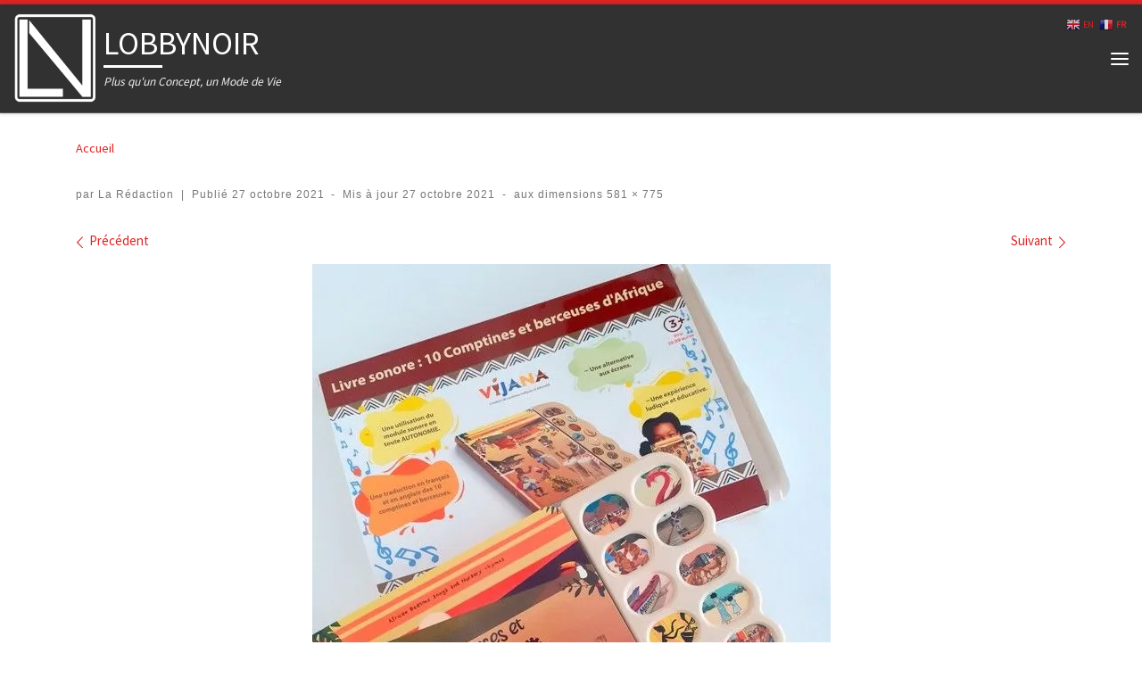

--- FILE ---
content_type: text/html; charset=UTF-8
request_url: https://lobbynoir.com/20210607_114351/
body_size: 18947
content:
<!DOCTYPE html>
<!--[if IE 7]>
<html class="ie ie7" lang="fr-FR">
<![endif]-->
<!--[if IE 8]>
<html class="ie ie8" lang="fr-FR">
<![endif]-->
<!--[if !(IE 7) | !(IE 8)  ]><!-->
<html lang="fr-FR" class="no-js">
<!--<![endif]-->
  <head>
  <meta charset="UTF-8" />
  <meta http-equiv="X-UA-Compatible" content="IE=EDGE" />
  <meta name="viewport" content="width=device-width, initial-scale=1.0" />
  <link rel="profile"  href="https://gmpg.org/xfn/11" />
  <link rel="pingback" href="https://lobbynoir.com/xmlrpc.php" />
  <!-- scripts for IE8 and less  -->
  <!--[if lt IE 9]>
    <script src="https://lobbynoir.com/wp-content/themes/customizr-pro/assets/front/js/libs/html5.js"></script>
  <![endif]-->
				<script>document.documentElement.className = document.documentElement.className + ' yes-js js_active js'</script>
				<script>(function(html){html.className = html.className.replace(/\bno-js\b/,'js')})(document.documentElement);</script>
<title>LOBBYNOIR</title>
<meta name='robots' content='max-image-preview:large' />
<script>window._wca = window._wca || [];</script>
<link rel='dns-prefetch' href='//stats.wp.com' />
<link rel='dns-prefetch' href='//c0.wp.com' />
<link rel='dns-prefetch' href='//i0.wp.com' />
<link rel="alternate" type="application/rss+xml" title="LOBBYNOIR &raquo; Flux" href="https://lobbynoir.com/feed/" />
<link rel="alternate" type="application/rss+xml" title="LOBBYNOIR &raquo; Flux des commentaires" href="https://lobbynoir.com/comments/feed/" />
<link rel="alternate" type="application/rss+xml" title="LOBBYNOIR &raquo;  Flux des commentaires" href="https://lobbynoir.com/feed/?attachment_id=976" />
<script type="text/javascript">
window._wpemojiSettings = {"baseUrl":"https:\/\/s.w.org\/images\/core\/emoji\/14.0.0\/72x72\/","ext":".png","svgUrl":"https:\/\/s.w.org\/images\/core\/emoji\/14.0.0\/svg\/","svgExt":".svg","source":{"concatemoji":"https:\/\/lobbynoir.com\/wp-includes\/js\/wp-emoji-release.min.js?ver=6.1.1"}};
/*! This file is auto-generated */
!function(e,a,t){var n,r,o,i=a.createElement("canvas"),p=i.getContext&&i.getContext("2d");function s(e,t){var a=String.fromCharCode,e=(p.clearRect(0,0,i.width,i.height),p.fillText(a.apply(this,e),0,0),i.toDataURL());return p.clearRect(0,0,i.width,i.height),p.fillText(a.apply(this,t),0,0),e===i.toDataURL()}function c(e){var t=a.createElement("script");t.src=e,t.defer=t.type="text/javascript",a.getElementsByTagName("head")[0].appendChild(t)}for(o=Array("flag","emoji"),t.supports={everything:!0,everythingExceptFlag:!0},r=0;r<o.length;r++)t.supports[o[r]]=function(e){if(p&&p.fillText)switch(p.textBaseline="top",p.font="600 32px Arial",e){case"flag":return s([127987,65039,8205,9895,65039],[127987,65039,8203,9895,65039])?!1:!s([55356,56826,55356,56819],[55356,56826,8203,55356,56819])&&!s([55356,57332,56128,56423,56128,56418,56128,56421,56128,56430,56128,56423,56128,56447],[55356,57332,8203,56128,56423,8203,56128,56418,8203,56128,56421,8203,56128,56430,8203,56128,56423,8203,56128,56447]);case"emoji":return!s([129777,127995,8205,129778,127999],[129777,127995,8203,129778,127999])}return!1}(o[r]),t.supports.everything=t.supports.everything&&t.supports[o[r]],"flag"!==o[r]&&(t.supports.everythingExceptFlag=t.supports.everythingExceptFlag&&t.supports[o[r]]);t.supports.everythingExceptFlag=t.supports.everythingExceptFlag&&!t.supports.flag,t.DOMReady=!1,t.readyCallback=function(){t.DOMReady=!0},t.supports.everything||(n=function(){t.readyCallback()},a.addEventListener?(a.addEventListener("DOMContentLoaded",n,!1),e.addEventListener("load",n,!1)):(e.attachEvent("onload",n),a.attachEvent("onreadystatechange",function(){"complete"===a.readyState&&t.readyCallback()})),(e=t.source||{}).concatemoji?c(e.concatemoji):e.wpemoji&&e.twemoji&&(c(e.twemoji),c(e.wpemoji)))}(window,document,window._wpemojiSettings);
</script>
<style type="text/css">
img.wp-smiley,
img.emoji {
	display: inline !important;
	border: none !important;
	box-shadow: none !important;
	height: 1em !important;
	width: 1em !important;
	margin: 0 0.07em !important;
	vertical-align: -0.1em !important;
	background: none !important;
	padding: 0 !important;
}
</style>
	<link rel='stylesheet' id='font-customizer-style-css' href='https://lobbynoir.com/wp-content/themes/customizr-pro/addons/wfc/front/assets/css/font_customizer.min.css?ver=3.1.1' type='text/css' media='all' />
<link rel='stylesheet' id='embedpress-css-css' href='https://lobbynoir.com/wp-content/plugins/embedpress/assets/css/embedpress.css?ver=1767471082' type='text/css' media='all' />
<link rel='stylesheet' id='embedpress-blocks-style-css' href='https://lobbynoir.com/wp-content/plugins/embedpress/assets/css/blocks.build.css?ver=1767471082' type='text/css' media='all' />
<link rel='stylesheet' id='embedpress-lazy-load-css-css' href='https://lobbynoir.com/wp-content/plugins/embedpress/assets/css/lazy-load.css?ver=1767471082' type='text/css' media='all' />
<link rel='stylesheet' id='mc-front-style-css' href='https://lobbynoir.com/wp-content/themes/customizr-pro/addons/bundle/menu-customizer/assets/front/css/mc-front.min.css?ver=2.3.0' type='text/css' media='all' />
<link rel='stylesheet' id='wp-block-library-css' href='https://c0.wp.com/c/6.1.1/wp-includes/css/dist/block-library/style.min.css' type='text/css' media='all' />
<style id='wp-block-library-inline-css' type='text/css'>
.has-text-align-justify{text-align:justify;}
</style>
<link rel='stylesheet' id='jetpack-videopress-video-block-view-css' href='https://lobbynoir.com/wp-content/plugins/jetpack/jetpack_vendor/automattic/jetpack-videopress/build/block-editor/blocks/video/view.css?minify=false&#038;ver=34ae973733627b74a14e' type='text/css' media='all' />
<link rel='stylesheet' id='mediaelement-css' href='https://c0.wp.com/c/6.1.1/wp-includes/js/mediaelement/mediaelementplayer-legacy.min.css' type='text/css' media='all' />
<link rel='stylesheet' id='wp-mediaelement-css' href='https://c0.wp.com/c/6.1.1/wp-includes/js/mediaelement/wp-mediaelement.min.css' type='text/css' media='all' />
<link rel='stylesheet' id='wc-blocks-vendors-style-css' href='https://c0.wp.com/p/woocommerce/7.8.2/packages/woocommerce-blocks/build/wc-blocks-vendors-style.css' type='text/css' media='all' />
<link rel='stylesheet' id='wc-blocks-style-css' href='https://c0.wp.com/p/woocommerce/7.8.2/packages/woocommerce-blocks/build/wc-blocks-style.css' type='text/css' media='all' />
<link rel='stylesheet' id='jquery-selectBox-css' href='https://lobbynoir.com/wp-content/plugins/yith-woocommerce-wishlist/assets/css/jquery.selectBox.css?ver=1.2.0' type='text/css' media='all' />
<link rel='stylesheet' id='yith-wcwl-font-awesome-css' href='https://lobbynoir.com/wp-content/plugins/yith-woocommerce-wishlist/assets/css/font-awesome.css?ver=4.7.0' type='text/css' media='all' />
<link rel='stylesheet' id='woocommerce_prettyPhoto_css-css' href='//lobbynoir.com/wp-content/plugins/woocommerce/assets/css/prettyPhoto.css?ver=3.1.6' type='text/css' media='all' />
<link rel='stylesheet' id='yith-wcwl-main-css' href='https://lobbynoir.com/wp-content/plugins/yith-woocommerce-wishlist/assets/css/style.css?ver=3.26.0' type='text/css' media='all' />
<style id='yith-wcwl-main-inline-css' type='text/css'>
.yith-wcwl-share li a{color: #FFFFFF;}.yith-wcwl-share li a:hover{color: #FFFFFF;}.yith-wcwl-share a.facebook{background: #39599E; background-color: #39599E;}.yith-wcwl-share a.facebook:hover{background: #39599E; background-color: #39599E;}.yith-wcwl-share a.twitter{background: #45AFE2; background-color: #45AFE2;}.yith-wcwl-share a.twitter:hover{background: #39599E; background-color: #39599E;}.yith-wcwl-share a.pinterest{background: #AB2E31; background-color: #AB2E31;}.yith-wcwl-share a.pinterest:hover{background: #39599E; background-color: #39599E;}.yith-wcwl-share a.email{background: #FBB102; background-color: #FBB102;}.yith-wcwl-share a.email:hover{background: #39599E; background-color: #39599E;}.yith-wcwl-share a.whatsapp{background: #00A901; background-color: #00A901;}.yith-wcwl-share a.whatsapp:hover{background: #39599E; background-color: #39599E;}
</style>
<link rel='stylesheet' id='classic-theme-styles-css' href='https://c0.wp.com/c/6.1.1/wp-includes/css/classic-themes.min.css' type='text/css' media='all' />
<style id='global-styles-inline-css' type='text/css'>
body{--wp--preset--color--black: #000000;--wp--preset--color--cyan-bluish-gray: #abb8c3;--wp--preset--color--white: #ffffff;--wp--preset--color--pale-pink: #f78da7;--wp--preset--color--vivid-red: #cf2e2e;--wp--preset--color--luminous-vivid-orange: #ff6900;--wp--preset--color--luminous-vivid-amber: #fcb900;--wp--preset--color--light-green-cyan: #7bdcb5;--wp--preset--color--vivid-green-cyan: #00d084;--wp--preset--color--pale-cyan-blue: #8ed1fc;--wp--preset--color--vivid-cyan-blue: #0693e3;--wp--preset--color--vivid-purple: #9b51e0;--wp--preset--gradient--vivid-cyan-blue-to-vivid-purple: linear-gradient(135deg,rgba(6,147,227,1) 0%,rgb(155,81,224) 100%);--wp--preset--gradient--light-green-cyan-to-vivid-green-cyan: linear-gradient(135deg,rgb(122,220,180) 0%,rgb(0,208,130) 100%);--wp--preset--gradient--luminous-vivid-amber-to-luminous-vivid-orange: linear-gradient(135deg,rgba(252,185,0,1) 0%,rgba(255,105,0,1) 100%);--wp--preset--gradient--luminous-vivid-orange-to-vivid-red: linear-gradient(135deg,rgba(255,105,0,1) 0%,rgb(207,46,46) 100%);--wp--preset--gradient--very-light-gray-to-cyan-bluish-gray: linear-gradient(135deg,rgb(238,238,238) 0%,rgb(169,184,195) 100%);--wp--preset--gradient--cool-to-warm-spectrum: linear-gradient(135deg,rgb(74,234,220) 0%,rgb(151,120,209) 20%,rgb(207,42,186) 40%,rgb(238,44,130) 60%,rgb(251,105,98) 80%,rgb(254,248,76) 100%);--wp--preset--gradient--blush-light-purple: linear-gradient(135deg,rgb(255,206,236) 0%,rgb(152,150,240) 100%);--wp--preset--gradient--blush-bordeaux: linear-gradient(135deg,rgb(254,205,165) 0%,rgb(254,45,45) 50%,rgb(107,0,62) 100%);--wp--preset--gradient--luminous-dusk: linear-gradient(135deg,rgb(255,203,112) 0%,rgb(199,81,192) 50%,rgb(65,88,208) 100%);--wp--preset--gradient--pale-ocean: linear-gradient(135deg,rgb(255,245,203) 0%,rgb(182,227,212) 50%,rgb(51,167,181) 100%);--wp--preset--gradient--electric-grass: linear-gradient(135deg,rgb(202,248,128) 0%,rgb(113,206,126) 100%);--wp--preset--gradient--midnight: linear-gradient(135deg,rgb(2,3,129) 0%,rgb(40,116,252) 100%);--wp--preset--duotone--dark-grayscale: url('#wp-duotone-dark-grayscale');--wp--preset--duotone--grayscale: url('#wp-duotone-grayscale');--wp--preset--duotone--purple-yellow: url('#wp-duotone-purple-yellow');--wp--preset--duotone--blue-red: url('#wp-duotone-blue-red');--wp--preset--duotone--midnight: url('#wp-duotone-midnight');--wp--preset--duotone--magenta-yellow: url('#wp-duotone-magenta-yellow');--wp--preset--duotone--purple-green: url('#wp-duotone-purple-green');--wp--preset--duotone--blue-orange: url('#wp-duotone-blue-orange');--wp--preset--font-size--small: 13px;--wp--preset--font-size--medium: 20px;--wp--preset--font-size--large: 36px;--wp--preset--font-size--x-large: 42px;--wp--preset--spacing--20: 0.44rem;--wp--preset--spacing--30: 0.67rem;--wp--preset--spacing--40: 1rem;--wp--preset--spacing--50: 1.5rem;--wp--preset--spacing--60: 2.25rem;--wp--preset--spacing--70: 3.38rem;--wp--preset--spacing--80: 5.06rem;}:where(.is-layout-flex){gap: 0.5em;}body .is-layout-flow > .alignleft{float: left;margin-inline-start: 0;margin-inline-end: 2em;}body .is-layout-flow > .alignright{float: right;margin-inline-start: 2em;margin-inline-end: 0;}body .is-layout-flow > .aligncenter{margin-left: auto !important;margin-right: auto !important;}body .is-layout-constrained > .alignleft{float: left;margin-inline-start: 0;margin-inline-end: 2em;}body .is-layout-constrained > .alignright{float: right;margin-inline-start: 2em;margin-inline-end: 0;}body .is-layout-constrained > .aligncenter{margin-left: auto !important;margin-right: auto !important;}body .is-layout-constrained > :where(:not(.alignleft):not(.alignright):not(.alignfull)){max-width: var(--wp--style--global--content-size);margin-left: auto !important;margin-right: auto !important;}body .is-layout-constrained > .alignwide{max-width: var(--wp--style--global--wide-size);}body .is-layout-flex{display: flex;}body .is-layout-flex{flex-wrap: wrap;align-items: center;}body .is-layout-flex > *{margin: 0;}:where(.wp-block-columns.is-layout-flex){gap: 2em;}.has-black-color{color: var(--wp--preset--color--black) !important;}.has-cyan-bluish-gray-color{color: var(--wp--preset--color--cyan-bluish-gray) !important;}.has-white-color{color: var(--wp--preset--color--white) !important;}.has-pale-pink-color{color: var(--wp--preset--color--pale-pink) !important;}.has-vivid-red-color{color: var(--wp--preset--color--vivid-red) !important;}.has-luminous-vivid-orange-color{color: var(--wp--preset--color--luminous-vivid-orange) !important;}.has-luminous-vivid-amber-color{color: var(--wp--preset--color--luminous-vivid-amber) !important;}.has-light-green-cyan-color{color: var(--wp--preset--color--light-green-cyan) !important;}.has-vivid-green-cyan-color{color: var(--wp--preset--color--vivid-green-cyan) !important;}.has-pale-cyan-blue-color{color: var(--wp--preset--color--pale-cyan-blue) !important;}.has-vivid-cyan-blue-color{color: var(--wp--preset--color--vivid-cyan-blue) !important;}.has-vivid-purple-color{color: var(--wp--preset--color--vivid-purple) !important;}.has-black-background-color{background-color: var(--wp--preset--color--black) !important;}.has-cyan-bluish-gray-background-color{background-color: var(--wp--preset--color--cyan-bluish-gray) !important;}.has-white-background-color{background-color: var(--wp--preset--color--white) !important;}.has-pale-pink-background-color{background-color: var(--wp--preset--color--pale-pink) !important;}.has-vivid-red-background-color{background-color: var(--wp--preset--color--vivid-red) !important;}.has-luminous-vivid-orange-background-color{background-color: var(--wp--preset--color--luminous-vivid-orange) !important;}.has-luminous-vivid-amber-background-color{background-color: var(--wp--preset--color--luminous-vivid-amber) !important;}.has-light-green-cyan-background-color{background-color: var(--wp--preset--color--light-green-cyan) !important;}.has-vivid-green-cyan-background-color{background-color: var(--wp--preset--color--vivid-green-cyan) !important;}.has-pale-cyan-blue-background-color{background-color: var(--wp--preset--color--pale-cyan-blue) !important;}.has-vivid-cyan-blue-background-color{background-color: var(--wp--preset--color--vivid-cyan-blue) !important;}.has-vivid-purple-background-color{background-color: var(--wp--preset--color--vivid-purple) !important;}.has-black-border-color{border-color: var(--wp--preset--color--black) !important;}.has-cyan-bluish-gray-border-color{border-color: var(--wp--preset--color--cyan-bluish-gray) !important;}.has-white-border-color{border-color: var(--wp--preset--color--white) !important;}.has-pale-pink-border-color{border-color: var(--wp--preset--color--pale-pink) !important;}.has-vivid-red-border-color{border-color: var(--wp--preset--color--vivid-red) !important;}.has-luminous-vivid-orange-border-color{border-color: var(--wp--preset--color--luminous-vivid-orange) !important;}.has-luminous-vivid-amber-border-color{border-color: var(--wp--preset--color--luminous-vivid-amber) !important;}.has-light-green-cyan-border-color{border-color: var(--wp--preset--color--light-green-cyan) !important;}.has-vivid-green-cyan-border-color{border-color: var(--wp--preset--color--vivid-green-cyan) !important;}.has-pale-cyan-blue-border-color{border-color: var(--wp--preset--color--pale-cyan-blue) !important;}.has-vivid-cyan-blue-border-color{border-color: var(--wp--preset--color--vivid-cyan-blue) !important;}.has-vivid-purple-border-color{border-color: var(--wp--preset--color--vivid-purple) !important;}.has-vivid-cyan-blue-to-vivid-purple-gradient-background{background: var(--wp--preset--gradient--vivid-cyan-blue-to-vivid-purple) !important;}.has-light-green-cyan-to-vivid-green-cyan-gradient-background{background: var(--wp--preset--gradient--light-green-cyan-to-vivid-green-cyan) !important;}.has-luminous-vivid-amber-to-luminous-vivid-orange-gradient-background{background: var(--wp--preset--gradient--luminous-vivid-amber-to-luminous-vivid-orange) !important;}.has-luminous-vivid-orange-to-vivid-red-gradient-background{background: var(--wp--preset--gradient--luminous-vivid-orange-to-vivid-red) !important;}.has-very-light-gray-to-cyan-bluish-gray-gradient-background{background: var(--wp--preset--gradient--very-light-gray-to-cyan-bluish-gray) !important;}.has-cool-to-warm-spectrum-gradient-background{background: var(--wp--preset--gradient--cool-to-warm-spectrum) !important;}.has-blush-light-purple-gradient-background{background: var(--wp--preset--gradient--blush-light-purple) !important;}.has-blush-bordeaux-gradient-background{background: var(--wp--preset--gradient--blush-bordeaux) !important;}.has-luminous-dusk-gradient-background{background: var(--wp--preset--gradient--luminous-dusk) !important;}.has-pale-ocean-gradient-background{background: var(--wp--preset--gradient--pale-ocean) !important;}.has-electric-grass-gradient-background{background: var(--wp--preset--gradient--electric-grass) !important;}.has-midnight-gradient-background{background: var(--wp--preset--gradient--midnight) !important;}.has-small-font-size{font-size: var(--wp--preset--font-size--small) !important;}.has-medium-font-size{font-size: var(--wp--preset--font-size--medium) !important;}.has-large-font-size{font-size: var(--wp--preset--font-size--large) !important;}.has-x-large-font-size{font-size: var(--wp--preset--font-size--x-large) !important;}
.wp-block-navigation a:where(:not(.wp-element-button)){color: inherit;}
:where(.wp-block-columns.is-layout-flex){gap: 2em;}
.wp-block-pullquote{font-size: 1.5em;line-height: 1.6;}
</style>
<link rel='stylesheet' id='woocommerce-layout-css' href='https://c0.wp.com/p/woocommerce/7.8.2/assets/css/woocommerce-layout.css' type='text/css' media='all' />
<style id='woocommerce-layout-inline-css' type='text/css'>

	.infinite-scroll .woocommerce-pagination {
		display: none;
	}
</style>
<link rel='stylesheet' id='woocommerce-smallscreen-css' href='https://c0.wp.com/p/woocommerce/7.8.2/assets/css/woocommerce-smallscreen.css' type='text/css' media='only screen and (max-width: 768px)' />
<link rel='stylesheet' id='woocommerce-general-css' href='https://c0.wp.com/p/woocommerce/7.8.2/assets/css/woocommerce.css' type='text/css' media='all' />
<style id='woocommerce-inline-inline-css' type='text/css'>
.woocommerce form .form-row .required { visibility: visible; }
</style>
<link rel='stylesheet' id='customizr-main-css' href='https://lobbynoir.com/wp-content/themes/customizr-pro/assets/front/css/style.min.css?ver=2.3.0' type='text/css' media='all' />
<style id='customizr-main-inline-css' type='text/css'>
::-moz-selection{background-color:#dd2323}::selection{background-color:#dd2323}a,.btn-skin:active,.btn-skin:focus,.btn-skin:hover,.btn-skin.inverted,.grid-container__classic .post-type__icon,.post-type__icon:hover .icn-format,.grid-container__classic .post-type__icon:hover .icn-format,[class*='grid-container__'] .entry-title a.czr-title:hover,input[type=checkbox]:checked::before,.woocommerce button.button[type=submit]:hover,.woocommerce #respond input#submit:hover,.woocommerce input#submit:hover,.woocommerce input.button:hover,.woocommerce a.button:hover,.woocommerce .button.add_to_cart_button:hover,.woocommerce #respond input#submit:focus,.woocommerce input#submit:focus,.woocommerce input.button:focus,.woocommerce a.button:focus,.woocommerce .button.add_to_cart_button:focus,.woocommerce #respond input#submit:active,.woocommerce input#submit:active,.woocommerce input.button:active,.woocommerce a.button:active,.woocommerce .button.add_to_cart_button:active{color:#dd2323}.czr-css-loader > div ,.btn-skin,.btn-skin:active,.btn-skin:focus,.btn-skin:hover,.btn-skin-h-dark,.btn-skin-h-dark.inverted:active,.btn-skin-h-dark.inverted:focus,.btn-skin-h-dark.inverted:hover,.woocommerce .woocommerce-info,.woocommerce .woocommerce-message,.woocommerce button.button[type=submit],.woocommerce #respond input#submit,.woocommerce input#submit,.woocommerce input.button,.woocommerce a.button,.woocommerce .button.add_to_cart_button,.woocommerce button.button[type=submit]:hover,.woocommerce #respond input#submit:hover,.woocommerce input#submit:hover,.woocommerce input.button:hover,.woocommerce a.button:hover,.woocommerce .button.add_to_cart_button:hover,.woocommerce button.button[type=submit]:focus,.woocommerce #respond input#submit:focus,.woocommerce input#submit:focus,.woocommerce input.button:focus,.woocommerce a.button:focus,.woocommerce .button.add_to_cart_button:focus,.woocommerce button.button[type=submit]:active,.woocommerce #respond input#submit:active,.woocommerce input#submit:active,.woocommerce input.button:active,.woocommerce a.button:active,.woocommerce .button.add_to_cart_button:active{border-color:#dd2323}.tc-header.border-top{border-top-color:#dd2323}[class*='grid-container__'] .entry-title a:hover::after,.grid-container__classic .post-type__icon,.btn-skin,.btn-skin.inverted:active,.btn-skin.inverted:focus,.btn-skin.inverted:hover,.btn-skin-h-dark,.btn-skin-h-dark.inverted:active,.btn-skin-h-dark.inverted:focus,.btn-skin-h-dark.inverted:hover,.sidebar .widget-title::after,input[type=radio]:checked::before,.woocommerce button.button[type=submit],.woocommerce #respond input#submit,.woocommerce input#submit,.woocommerce input.button,.woocommerce a.button,.woocommerce .button.add_to_cart_button{background-color:#dd2323}.btn-skin-light:active,.btn-skin-light:focus,.btn-skin-light:hover,.btn-skin-light.inverted{color:#e76565}input:not([type='submit']):not([type='button']):not([type='number']):not([type='checkbox']):not([type='radio']):focus,textarea:focus,.btn-skin-light,.btn-skin-light.inverted,.btn-skin-light:active,.btn-skin-light:focus,.btn-skin-light:hover,.btn-skin-light.inverted:active,.btn-skin-light.inverted:focus,.btn-skin-light.inverted:hover{border-color:#e76565}.btn-skin-light,.btn-skin-light.inverted:active,.btn-skin-light.inverted:focus,.btn-skin-light.inverted:hover{background-color:#e76565}.btn-skin-lightest:active,.btn-skin-lightest:focus,.btn-skin-lightest:hover,.btn-skin-lightest.inverted{color:#eb7b7b}.btn-skin-lightest,.btn-skin-lightest.inverted,.btn-skin-lightest:active,.btn-skin-lightest:focus,.btn-skin-lightest:hover,.btn-skin-lightest.inverted:active,.btn-skin-lightest.inverted:focus,.btn-skin-lightest.inverted:hover{border-color:#eb7b7b}.btn-skin-lightest,.btn-skin-lightest.inverted:active,.btn-skin-lightest.inverted:focus,.btn-skin-lightest.inverted:hover{background-color:#eb7b7b}.pagination,a:hover,a:focus,a:active,.btn-skin-dark:active,.btn-skin-dark:focus,.btn-skin-dark:hover,.btn-skin-dark.inverted,.btn-skin-dark-oh:active,.btn-skin-dark-oh:focus,.btn-skin-dark-oh:hover,.post-info a:not(.btn):hover,.grid-container__classic .post-type__icon .icn-format,[class*='grid-container__'] .hover .entry-title a,.widget-area a:not(.btn):hover,a.czr-format-link:hover,.format-link.hover a.czr-format-link,button[type=submit]:hover,button[type=submit]:active,button[type=submit]:focus,input[type=submit]:hover,input[type=submit]:active,input[type=submit]:focus,.tabs .nav-link:hover,.tabs .nav-link.active,.tabs .nav-link.active:hover,.tabs .nav-link.active:focus,.woocommerce input#submit[class*=alt]:hover,.woocommerce input.button[class*=alt]:hover,.woocommerce a.button[class*=alt]:hover,.woocommerce button.button[class*=alt]:hover,.woocommerce input#submit.alt.disabled:hover,.woocommerce input.button.alt.disabled:hover,.woocommerce button.button.alt.disabled:hover,.woocommerce a.button.alt.disabled:hover,.woocommerce input#submit[class*=alt]:focus,.woocommerce input.button[class*=alt]:focus,.woocommerce a.button[class*=alt]:focus,.woocommerce button.button[class*=alt]:focus,.woocommerce input#submit.alt.disabled:focus,.woocommerce input.button.alt.disabled:focus,.woocommerce button.button.alt.disabled:focus,.woocommerce a.button.alt.disabled:focus,.woocommerce input#submit[class*=alt]:active,.woocommerce input.button[class*=alt]:active,.woocommerce a.button[class*=alt]:active,.woocommerce button.button[class*=alt]:active,.woocommerce input#submit.alt.disabled:active,.woocommerce input.button.alt.disabled:active,.woocommerce button.button.alt.disabled:active,.woocommerce a.button.alt.disabled:active,.woocommerce #content div.product .woocommerce-tabs ul.tabs li a:hover,.woocommerce #content div.product .woocommerce-tabs ul.tabs li.active a{color:#a91a1a}.grid-container__classic.tc-grid-border .grid__item,.btn-skin-dark,.btn-skin-dark.inverted,button[type=submit],input[type=submit],.btn-skin-dark:active,.btn-skin-dark:focus,.btn-skin-dark:hover,.btn-skin-dark.inverted:active,.btn-skin-dark.inverted:focus,.btn-skin-dark.inverted:hover,.btn-skin-h-dark:active,.btn-skin-h-dark:focus,.btn-skin-h-dark:hover,.btn-skin-h-dark.inverted,.btn-skin-h-dark.inverted,.btn-skin-h-dark.inverted,.btn-skin-dark-oh:active,.btn-skin-dark-oh:focus,.btn-skin-dark-oh:hover,.btn-skin-dark-oh.inverted:active,.btn-skin-dark-oh.inverted:focus,.btn-skin-dark-oh.inverted:hover,button[type=submit]:hover,button[type=submit]:active,button[type=submit]:focus,input[type=submit]:hover,input[type=submit]:active,input[type=submit]:focus,.woocommerce input#submit[class*=alt]:hover,.woocommerce input.button[class*=alt]:hover,.woocommerce a.button[class*=alt]:hover,.woocommerce button.button[class*=alt]:hover,.woocommerce input#submit.alt.disabled:hover,.woocommerce input.button.alt.disabled:hover,.woocommerce button.button.alt.disabled:hover,.woocommerce a.button.alt.disabled:hover,.woocommerce input#submit[class*=alt]:focus,.woocommerce input.button[class*=alt]:focus,.woocommerce a.button[class*=alt]:focus,.woocommerce button.button[class*=alt]:focus,.woocommerce input#submit.alt.disabled:focus,.woocommerce input.button.alt.disabled:focus,.woocommerce button.button.alt.disabled:focus,.woocommerce a.button.alt.disabled:focus,.woocommerce input#submit[class*=alt]:active,.woocommerce input.button[class*=alt]:active,.woocommerce a.button[class*=alt]:active,.woocommerce button.button[class*=alt]:active,.woocommerce input#submit.alt.disabled:active,.woocommerce input.button.alt.disabled:active,.woocommerce button.button.alt.disabled:active,.woocommerce a.button.alt.disabled:active,.woocommerce input#submit[class*=alt],.woocommerce input.button[class*=alt],.woocommerce a.button[class*=alt],.woocommerce button.button[class*=alt],.woocommerce input#submit.alt.disabled,.woocommerce input.button.alt.disabled,.woocommerce button.button.alt.disabled,.woocommerce a.button.alt.disabled{border-color:#a91a1a}.btn-skin-dark,.btn-skin-dark.inverted:active,.btn-skin-dark.inverted:focus,.btn-skin-dark.inverted:hover,.btn-skin-h-dark:active,.btn-skin-h-dark:focus,.btn-skin-h-dark:hover,.btn-skin-h-dark.inverted,.btn-skin-h-dark.inverted,.btn-skin-h-dark.inverted,.btn-skin-dark-oh.inverted:active,.btn-skin-dark-oh.inverted:focus,.btn-skin-dark-oh.inverted:hover,.grid-container__classic .post-type__icon:hover,button[type=submit],input[type=submit],.czr-link-hover-underline .widgets-list-layout-links a:not(.btn)::before,.czr-link-hover-underline .widget_archive a:not(.btn)::before,.czr-link-hover-underline .widget_nav_menu a:not(.btn)::before,.czr-link-hover-underline .widget_rss ul a:not(.btn)::before,.czr-link-hover-underline .widget_recent_entries a:not(.btn)::before,.czr-link-hover-underline .widget_categories a:not(.btn)::before,.czr-link-hover-underline .widget_meta a:not(.btn)::before,.czr-link-hover-underline .widget_recent_comments a:not(.btn)::before,.czr-link-hover-underline .widget_pages a:not(.btn)::before,.czr-link-hover-underline .widget_calendar a:not(.btn)::before,[class*='grid-container__'] .hover .entry-title a::after,a.czr-format-link::before,.comment-author a::before,.comment-link::before,.tabs .nav-link.active::before,.woocommerce input#submit[class*=alt],.woocommerce input.button[class*=alt],.woocommerce a.button[class*=alt],.woocommerce button.button[class*=alt],.woocommerce input#submit.alt.disabled,.woocommerce input.button.alt.disabled,.woocommerce button.button.alt.disabled,.woocommerce a.button.alt.disabled,.woocommerce #content div.product .woocommerce-tabs ul.tabs li.active a::before,.czr-link-hover-underline .widget_product_categories a:not(.btn)::before{background-color:#a91a1a}.btn-skin-dark-shaded:active,.btn-skin-dark-shaded:focus,.btn-skin-dark-shaded:hover,.btn-skin-dark-shaded.inverted{background-color:rgba(169,26,26,0.2)}.btn-skin-dark-shaded,.btn-skin-dark-shaded.inverted:active,.btn-skin-dark-shaded.inverted:focus,.btn-skin-dark-shaded.inverted:hover{background-color:rgba(169,26,26,0.8)}
.tc-header.border-top { border-top-width: 5px; border-top-style: solid }
      .sticky-enabled .czr-shrink-on .branding__container img {
        height:60px!important;width:auto!important
      }
              .sticky-enabled .czr-shrink-on .navbar-brand-sitename {
                font-size: 0.8em;
                opacity: 0.8;
              }
.sticky-enabled .czr-wccart-off .primary-nav__woocart { display: none; }
                  .logo-center .primary-nav__woocart .dropdown-menu,
                  .logo-left .primary-nav__woocart .dropdown-menu{ right: 0; left: auto; }/*open left*/
            
#czr-push-footer { display: none; visibility: hidden; }
        .czr-sticky-footer #czr-push-footer.sticky-footer-enabled { display: block; }
        
</style>
<link rel='stylesheet' id='customizr-ms-respond-css' href='https://lobbynoir.com/wp-content/themes/customizr-pro/assets/front/css/style-modular-scale.min.css?ver=2.3.0' type='text/css' media='all' />
<link rel='stylesheet' id='rpt-css' href='https://lobbynoir.com/wp-content/plugins/dk-pricr-responsive-pricing-table/inc/css/rpt_style.min.css?ver=5.1.12' type='text/css' media='all' />
<link rel='stylesheet' id='jetpack_css-css' href='https://c0.wp.com/p/jetpack/12.5.1/css/jetpack.css' type='text/css' media='all' />
<script type='text/javascript' id="nb-jquery" src='https://c0.wp.com/c/6.1.1/wp-includes/js/jquery/jquery.min.js' id='jquery-core-js'></script>
<script type='text/javascript' src='https://c0.wp.com/c/6.1.1/wp-includes/js/jquery/jquery-migrate.min.js' id='jquery-migrate-js'></script>
<script defer type='text/javascript' src='https://stats.wp.com/s-202605.js' id='woocommerce-analytics-js'></script>
<script type='text/javascript' src='https://lobbynoir.com/wp-content/themes/customizr-pro/assets/front/js/libs/modernizr.min.js?ver=2.3.0' id='modernizr-js'></script>
<script type='text/javascript' src='https://c0.wp.com/c/6.1.1/wp-includes/js/underscore.min.js' id='underscore-js'></script>
<script type='text/javascript' id='tc-scripts-js-extra'>
/* <![CDATA[ */
var CZRParams = {"assetsPath":"https:\/\/lobbynoir.com\/wp-content\/themes\/customizr-pro\/assets\/front\/","mainScriptUrl":"https:\/\/lobbynoir.com\/wp-content\/themes\/customizr-pro\/assets\/front\/js\/tc-scripts.min.js?2.3.0","deferFontAwesome":"1","fontAwesomeUrl":"https:\/\/lobbynoir.com\/wp-content\/themes\/customizr-pro\/assets\/shared\/fonts\/fa\/css\/fontawesome-all.min.css?2.3.0","_disabled":[],"centerSliderImg":"1","isLightBoxEnabled":"1","SmoothScroll":{"Enabled":true,"Options":{"touchpadSupport":false}},"isAnchorScrollEnabled":"","anchorSmoothScrollExclude":{"simple":["[class*=edd]",".carousel-control","[data-toggle=\"modal\"]","[data-toggle=\"dropdown\"]","[data-toggle=\"czr-dropdown\"]","[data-toggle=\"tooltip\"]","[data-toggle=\"popover\"]","[data-toggle=\"collapse\"]","[data-toggle=\"czr-collapse\"]","[data-toggle=\"tab\"]","[data-toggle=\"pill\"]","[data-toggle=\"czr-pill\"]","[class*=upme]","[class*=um-]"],"deep":{"classes":[],"ids":[]}},"timerOnScrollAllBrowsers":"1","centerAllImg":"1","HasComments":"","LoadModernizr":"1","stickyHeader":"","extLinksStyle":"","extLinksTargetExt":"","extLinksSkipSelectors":{"classes":["btn","button"],"ids":[]},"dropcapEnabled":"","dropcapWhere":{"post":"","page":""},"dropcapMinWords":"","dropcapSkipSelectors":{"tags":["IMG","IFRAME","H1","H2","H3","H4","H5","H6","BLOCKQUOTE","UL","OL"],"classes":["btn"],"id":[]},"imgSmartLoadEnabled":"","imgSmartLoadOpts":{"parentSelectors":["[class*=grid-container], .article-container",".__before_main_wrapper",".widget-front",".post-related-articles",".tc-singular-thumbnail-wrapper"],"opts":{"excludeImg":[".tc-holder-img"]}},"imgSmartLoadsForSliders":"1","pluginCompats":[],"isWPMobile":"","menuStickyUserSettings":{"desktop":"stick_up","mobile":"stick_up"},"adminAjaxUrl":"https:\/\/lobbynoir.com\/wp-admin\/admin-ajax.php","ajaxUrl":"https:\/\/lobbynoir.com\/?czrajax=1","frontNonce":{"id":"CZRFrontNonce","handle":"fb836a318d"},"isDevMode":"","isModernStyle":"1","i18n":{"Permanently dismiss":"Rejeter d\u00e9finitivement"},"frontNotifications":{"welcome":{"enabled":false,"content":"","dismissAction":"dismiss_welcome_note_front"}},"preloadGfonts":"1","googleFonts":"Source+Sans+Pro"};
/* ]]> */
</script>
<script type='text/javascript' src='https://lobbynoir.com/wp-content/themes/customizr-pro/assets/front/js/tc-scripts.min.js?ver=2.3.0' id='tc-scripts-js' defer></script>
<script type='text/javascript' src='https://lobbynoir.com/wp-content/plugins/dk-pricr-responsive-pricing-table/inc/js/rpt.min.js?ver=5.1.12' id='rpt-js'></script>
<link rel="https://api.w.org/" href="https://lobbynoir.com/wp-json/" /><link rel="alternate" type="application/json" href="https://lobbynoir.com/wp-json/wp/v2/media/976" /><link rel="EditURI" type="application/rsd+xml" title="RSD" href="https://lobbynoir.com/xmlrpc.php?rsd" />
<link rel="wlwmanifest" type="application/wlwmanifest+xml" href="https://lobbynoir.com/wp-includes/wlwmanifest.xml" />
<meta name="generator" content="WordPress 6.1.1" />
<meta name="generator" content="WooCommerce 7.8.2" />
<link rel='shortlink' href='https://lobbynoir.com/?p=976' />
<link rel="alternate" type="application/json+oembed" href="https://lobbynoir.com/wp-json/oembed/1.0/embed?url=https%3A%2F%2Flobbynoir.com%2F20210607_114351%2F" />
<link rel="alternate" type="text/xml+oembed" href="https://lobbynoir.com/wp-json/oembed/1.0/embed?url=https%3A%2F%2Flobbynoir.com%2F20210607_114351%2F&#038;format=xml" />
	<style>img#wpstats{display:none}</style>
		<!-- Analytics by WP Statistics - https://wp-statistics.com -->
	<noscript><style>.woocommerce-product-gallery{ opacity: 1 !important; }</style></noscript>
	<style type="text/css">.recentcomments a{display:inline !important;padding:0 !important;margin:0 !important;}</style>
<!-- Jetpack Open Graph Tags -->
<meta property="og:type" content="article" />
<meta property="og:title" content=" " />
<meta property="og:url" content="https://lobbynoir.com/20210607_114351/" />
<meta property="og:description" content="Voir l&rsquo;article pour en savoir plus." />
<meta property="article:published_time" content="2021-10-27T21:49:48+00:00" />
<meta property="article:modified_time" content="2021-10-27T21:49:56+00:00" />
<meta property="og:site_name" content="LOBBYNOIR" />
<meta property="og:image" content="https://lobbynoir.com/wp-content/uploads/2021/10/20210607_114351.jpg" />
<meta property="og:image:alt" content="" />
<meta property="og:locale" content="fr_FR" />
<meta name="twitter:text:title" content="LOBBYNOIR" />
<meta name="twitter:image" content="https://i0.wp.com/lobbynoir.com/wp-content/uploads/2021/10/20210607_114351.jpg?fit=581%2C775&#038;ssl=1&#038;w=640" />
<meta name="twitter:card" content="summary_large_image" />
<meta name="twitter:description" content="Voir l&rsquo;article pour en savoir plus." />

<!-- End Jetpack Open Graph Tags -->
<link rel="icon" href="https://i0.wp.com/lobbynoir.com/wp-content/uploads/2021/01/cropped-cropped-icon-vrais-1.png?fit=32%2C32&#038;ssl=1" sizes="32x32" />
<link rel="icon" href="https://i0.wp.com/lobbynoir.com/wp-content/uploads/2021/01/cropped-cropped-icon-vrais-1.png?fit=192%2C192&#038;ssl=1" sizes="192x192" />
<link rel="apple-touch-icon" href="https://i0.wp.com/lobbynoir.com/wp-content/uploads/2021/01/cropped-cropped-icon-vrais-1.png?fit=180%2C180&#038;ssl=1" />
<meta name="msapplication-TileImage" content="https://i0.wp.com/lobbynoir.com/wp-content/uploads/2021/01/cropped-cropped-icon-vrais-1.png?fit=270%2C270&#038;ssl=1" />
</head>

  <body class="nb-3-3-8 nimble-no-local-data-skp__post_attachment_976 nimble-no-group-site-tmpl-skp__all_attachment attachment attachment-template-default single single-attachment postid-976 attachmentid-976 attachment-jpeg wp-custom-logo wp-embed-responsive theme-customizr-pro sek-hide-rc-badge woocommerce-no-js czr-link-hover-underline  header-skin-dark footer-skin-light czr-no-sidebar tc-center-images czr-full-layout sn-right-mc_slide_top czr-sticky-footer">
    <svg xmlns="http://www.w3.org/2000/svg" viewBox="0 0 0 0" width="0" height="0" focusable="false" role="none" style="visibility: hidden; position: absolute; left: -9999px; overflow: hidden;" ><defs><filter id="wp-duotone-dark-grayscale"><feColorMatrix color-interpolation-filters="sRGB" type="matrix" values=" .299 .587 .114 0 0 .299 .587 .114 0 0 .299 .587 .114 0 0 .299 .587 .114 0 0 " /><feComponentTransfer color-interpolation-filters="sRGB" ><feFuncR type="table" tableValues="0 0.49803921568627" /><feFuncG type="table" tableValues="0 0.49803921568627" /><feFuncB type="table" tableValues="0 0.49803921568627" /><feFuncA type="table" tableValues="1 1" /></feComponentTransfer><feComposite in2="SourceGraphic" operator="in" /></filter></defs></svg><svg xmlns="http://www.w3.org/2000/svg" viewBox="0 0 0 0" width="0" height="0" focusable="false" role="none" style="visibility: hidden; position: absolute; left: -9999px; overflow: hidden;" ><defs><filter id="wp-duotone-grayscale"><feColorMatrix color-interpolation-filters="sRGB" type="matrix" values=" .299 .587 .114 0 0 .299 .587 .114 0 0 .299 .587 .114 0 0 .299 .587 .114 0 0 " /><feComponentTransfer color-interpolation-filters="sRGB" ><feFuncR type="table" tableValues="0 1" /><feFuncG type="table" tableValues="0 1" /><feFuncB type="table" tableValues="0 1" /><feFuncA type="table" tableValues="1 1" /></feComponentTransfer><feComposite in2="SourceGraphic" operator="in" /></filter></defs></svg><svg xmlns="http://www.w3.org/2000/svg" viewBox="0 0 0 0" width="0" height="0" focusable="false" role="none" style="visibility: hidden; position: absolute; left: -9999px; overflow: hidden;" ><defs><filter id="wp-duotone-purple-yellow"><feColorMatrix color-interpolation-filters="sRGB" type="matrix" values=" .299 .587 .114 0 0 .299 .587 .114 0 0 .299 .587 .114 0 0 .299 .587 .114 0 0 " /><feComponentTransfer color-interpolation-filters="sRGB" ><feFuncR type="table" tableValues="0.54901960784314 0.98823529411765" /><feFuncG type="table" tableValues="0 1" /><feFuncB type="table" tableValues="0.71764705882353 0.25490196078431" /><feFuncA type="table" tableValues="1 1" /></feComponentTransfer><feComposite in2="SourceGraphic" operator="in" /></filter></defs></svg><svg xmlns="http://www.w3.org/2000/svg" viewBox="0 0 0 0" width="0" height="0" focusable="false" role="none" style="visibility: hidden; position: absolute; left: -9999px; overflow: hidden;" ><defs><filter id="wp-duotone-blue-red"><feColorMatrix color-interpolation-filters="sRGB" type="matrix" values=" .299 .587 .114 0 0 .299 .587 .114 0 0 .299 .587 .114 0 0 .299 .587 .114 0 0 " /><feComponentTransfer color-interpolation-filters="sRGB" ><feFuncR type="table" tableValues="0 1" /><feFuncG type="table" tableValues="0 0.27843137254902" /><feFuncB type="table" tableValues="0.5921568627451 0.27843137254902" /><feFuncA type="table" tableValues="1 1" /></feComponentTransfer><feComposite in2="SourceGraphic" operator="in" /></filter></defs></svg><svg xmlns="http://www.w3.org/2000/svg" viewBox="0 0 0 0" width="0" height="0" focusable="false" role="none" style="visibility: hidden; position: absolute; left: -9999px; overflow: hidden;" ><defs><filter id="wp-duotone-midnight"><feColorMatrix color-interpolation-filters="sRGB" type="matrix" values=" .299 .587 .114 0 0 .299 .587 .114 0 0 .299 .587 .114 0 0 .299 .587 .114 0 0 " /><feComponentTransfer color-interpolation-filters="sRGB" ><feFuncR type="table" tableValues="0 0" /><feFuncG type="table" tableValues="0 0.64705882352941" /><feFuncB type="table" tableValues="0 1" /><feFuncA type="table" tableValues="1 1" /></feComponentTransfer><feComposite in2="SourceGraphic" operator="in" /></filter></defs></svg><svg xmlns="http://www.w3.org/2000/svg" viewBox="0 0 0 0" width="0" height="0" focusable="false" role="none" style="visibility: hidden; position: absolute; left: -9999px; overflow: hidden;" ><defs><filter id="wp-duotone-magenta-yellow"><feColorMatrix color-interpolation-filters="sRGB" type="matrix" values=" .299 .587 .114 0 0 .299 .587 .114 0 0 .299 .587 .114 0 0 .299 .587 .114 0 0 " /><feComponentTransfer color-interpolation-filters="sRGB" ><feFuncR type="table" tableValues="0.78039215686275 1" /><feFuncG type="table" tableValues="0 0.94901960784314" /><feFuncB type="table" tableValues="0.35294117647059 0.47058823529412" /><feFuncA type="table" tableValues="1 1" /></feComponentTransfer><feComposite in2="SourceGraphic" operator="in" /></filter></defs></svg><svg xmlns="http://www.w3.org/2000/svg" viewBox="0 0 0 0" width="0" height="0" focusable="false" role="none" style="visibility: hidden; position: absolute; left: -9999px; overflow: hidden;" ><defs><filter id="wp-duotone-purple-green"><feColorMatrix color-interpolation-filters="sRGB" type="matrix" values=" .299 .587 .114 0 0 .299 .587 .114 0 0 .299 .587 .114 0 0 .299 .587 .114 0 0 " /><feComponentTransfer color-interpolation-filters="sRGB" ><feFuncR type="table" tableValues="0.65098039215686 0.40392156862745" /><feFuncG type="table" tableValues="0 1" /><feFuncB type="table" tableValues="0.44705882352941 0.4" /><feFuncA type="table" tableValues="1 1" /></feComponentTransfer><feComposite in2="SourceGraphic" operator="in" /></filter></defs></svg><svg xmlns="http://www.w3.org/2000/svg" viewBox="0 0 0 0" width="0" height="0" focusable="false" role="none" style="visibility: hidden; position: absolute; left: -9999px; overflow: hidden;" ><defs><filter id="wp-duotone-blue-orange"><feColorMatrix color-interpolation-filters="sRGB" type="matrix" values=" .299 .587 .114 0 0 .299 .587 .114 0 0 .299 .587 .114 0 0 .299 .587 .114 0 0 " /><feComponentTransfer color-interpolation-filters="sRGB" ><feFuncR type="table" tableValues="0.098039215686275 1" /><feFuncG type="table" tableValues="0 0.66274509803922" /><feFuncB type="table" tableValues="0.84705882352941 0.41960784313725" /><feFuncA type="table" tableValues="1 1" /></feComponentTransfer><feComposite in2="SourceGraphic" operator="in" /></filter></defs></svg>      <a class="screen-reader-text skip-link" href="#content">Skip to content</a>
    <div id="tc-sn" class="tc-sn side-nav__container d-none d-lg-block" >
    <nav class="tc-sn side-nav__nav" >
      <div class="tc-sn-inner">
        <div class="hamburger-toggler__container " >
  <button class="ham-toggler-menu czr-collapsed" data-toggle="sidenav" aria-expanded="false"><span class="ham__toggler-span-wrapper"><span class="line line-1"></span><span class="line line-2"></span><span class="line line-3"></span></span><span class="screen-reader-text">Menu</span></button>
</div>
<div class="nav__menu-wrapper side-nav__menu-wrapper" >
<ul id="main-menu" class="side-nav__menu side vertical-nav nav__menu flex-column nav"><li id="menu-item-111" class="menu-item menu-item-type-custom menu-item-object-custom menu-item-has-children czr-dropdown menu-item-111"><a class="nav__link"><span class="nav__title">NOS SITES</span></a>
<ul class="dropdown-menu czr-dropdown-menu">
	<li id="menu-item-52" class="menu-item menu-item-type-custom menu-item-object-custom dropdown-item menu-item-52"><a href="https://lannuairelobbynoir.com" class="nav__link"><span class="nav__title">L&rsquo;annuaire LN</span></a></li>
	<li id="menu-item-50" class="menu-item menu-item-type-custom menu-item-object-custom dropdown-item menu-item-50"><a href="https://labilletterielobbynoir.com" class="nav__link"><span class="nav__title">La Billetterie LN</span></a></li>
	<li id="menu-item-53" class="menu-item menu-item-type-custom menu-item-object-custom dropdown-item menu-item-53"><a href="https://marketplacelobbynoir.com" class="nav__link"><span class="nav__title">La MarketPlace LN</span></a></li>
	<li id="menu-item-51" class="menu-item menu-item-type-custom menu-item-object-custom dropdown-item menu-item-51"><a href="https://lavoixnoire.com" class="nav__link"><span class="nav__title">La Voix Noire</span></a></li>
</ul>
</li>
<li id="menu-item-85" class="menu-item menu-item-type-post_type menu-item-object-page menu-item-85"><a href="https://lobbynoir.com/nos-offres/" class="nav__link"><span class="nav__title">NOS OFFRES</span></a></li>
<li id="menu-item-109" class="menu-item menu-item-type-post_type menu-item-object-page menu-item-109"><a href="https://lobbynoir.com/devenir-apporteur-daffaire/" class="nav__link"><span class="nav__title">DEVENIR APPORTEUR D’AFFAIRE</span></a></li>
<li id="menu-item-168" class="menu-item menu-item-type-custom menu-item-object-custom menu-item-168"><a href="https://marketplacelobbynoir.com/store/laboutiqueln/" class="nav__link"><span class="nav__title">SHOP</span></a></li>
<li id="menu-item-651" class="menu-item menu-item-type-post_type menu-item-object-page menu-item-651"><a href="https://lobbynoir.com/blog/" class="nav__link"><span class="nav__title">BLOG</span></a></li>
<li id="menu-item-461" class="menu-item menu-item-type-post_type menu-item-object-page menu-item-461"><a href="https://lobbynoir.com/mon-compte/" class="nav__link"><span class="nav__title">Mon compte</span></a></li>
<li id="menu-item-1271" class="menu-item menu-item-type-post_type menu-item-object-page menu-item-1271"><a href="https://lobbynoir.com/demande-de-suppression-des-donnees/" class="nav__link"><span class="nav__title">Demande de suppression des données</span></a></li>
</ul></div>      </div><!-- /.tc-sn-inner  -->
    </nav>
</div>
    
    <div id="tc-page-wrap" class="">

      <header class="tpnav-header__header tc-header sl-logo_left sticky-brand-shrink-on sticky-transparent border-top czr-submenu-fade czr-submenu-move czr-highlight-contextual-menu-items" >
        <div class="primary-navbar__wrapper d-none d-lg-block has-branding-aside desktop-sticky" >
  <div class="container-fluid">
    <div class="row align-items-center flex-row primary-navbar__row">
      <div class="branding__container col col-auto" >
  <div class="branding align-items-center flex-column ">
    <div class="branding-row d-flex align-self-start flex-row align-items-center">
      <div class="navbar-brand col-auto " >
  <a class="navbar-brand-sitelogo" href="https://lobbynoir.com/"  aria-label="LOBBYNOIR | Plus qu&#039;un Concept, un Mode de Vie" >
    <img src="https://i0.wp.com/lobbynoir.com/wp-content/uploads/2020/09/cropped-LN-Blanc-2.png?fit=1206%2C1280&ssl=1" alt="Retour Accueil" class="" width="1206" height="1280" style="max-width:250px;max-height:100px" data-no-retina>  </a>
</div>
          <div class="branding-aside col-auto flex-column d-flex">
          <span class="navbar-brand col-auto " >
    <a class="navbar-brand-sitename  czr-underline" href="https://lobbynoir.com/">
    <span>LOBBYNOIR</span>
  </a>
</span>
<span class="header-tagline " >
  Plus qu&#039;un Concept, un Mode de Vie</span>

          </div>
                </div>
      </div>
</div>
      <div class="primary-nav__container justify-content-lg-around col col-lg-auto flex-lg-column" >
  <div class="primary-nav__wrapper flex-lg-row align-items-center justify-content-end">
     <div class="primary-nav__utils nav__utils col-auto" >
    <ul class="nav utils flex-row flex-nowrap regular-nav">
      <li class="hamburger-toggler__container " >
  <button class="ham-toggler-menu czr-collapsed" data-toggle="sidenav" aria-expanded="false"><span class="ham__toggler-span-wrapper"><span class="line line-1"></span><span class="line line-2"></span><span class="line line-3"></span></span><span class="screen-reader-text">Menu</span></button>
</li>
    </ul>
</div>  </div>
</div>
    </div>
  </div>
</div>    <div class="mobile-navbar__wrapper d-lg-none mobile-sticky" >
    <div class="branding__container justify-content-between align-items-center container-fluid" >
  <div class="branding flex-column">
    <div class="branding-row d-flex align-self-start flex-row align-items-center">
      <div class="navbar-brand col-auto " >
  <a class="navbar-brand-sitelogo" href="https://lobbynoir.com/"  aria-label="LOBBYNOIR | Plus qu&#039;un Concept, un Mode de Vie" >
    <img src="https://i0.wp.com/lobbynoir.com/wp-content/uploads/2020/09/cropped-LN-Blanc-2.png?fit=1206%2C1280&ssl=1" alt="Retour Accueil" class="" width="1206" height="1280" style="max-width:250px;max-height:100px" data-no-retina>  </a>
</div>
            <div class="branding-aside col-auto">
              <span class="navbar-brand col-auto " >
    <a class="navbar-brand-sitename  czr-underline" href="https://lobbynoir.com/">
    <span>LOBBYNOIR</span>
  </a>
</span>
            </div>
            </div>
    <span class="header-tagline col col-auto" >
  Plus qu&#039;un Concept, un Mode de Vie</span>

  </div>
  <div class="mobile-utils__wrapper nav__utils regular-nav">
    <ul class="nav utils row flex-row flex-nowrap">
      <li class="mobile-woocart__container" >
  <a href="https://lobbynoir.com/panier/" title="Afficher votre panier" class="woocart cart-contents" >
    <i class="icn-shoppingcart"></i><sup class="count czr-wc-count"></sup>  </a>
  </li><li class="hamburger-toggler__container " >
  <button class="ham-toggler-menu czr-collapsed" data-toggle="czr-collapse" data-target="#mobile-nav"><span class="ham__toggler-span-wrapper"><span class="line line-1"></span><span class="line line-2"></span><span class="line line-3"></span></span><span class="screen-reader-text">Menu</span></button>
</li>
    </ul>
  </div>
</div>
<div class="mobile-nav__container " >
   <nav class="mobile-nav__nav flex-column czr-collapse" id="mobile-nav">
      <div class="mobile-nav__inner container-fluid">
      <div class="nav__menu-wrapper mobile-nav__menu-wrapper czr-open-on-click" >
<ul id="mobile-nav-menu" class="mobile-nav__menu vertical-nav nav__menu flex-column nav"><li class="menu-item menu-item-type-custom menu-item-object-custom menu-item-has-children czr-dropdown menu-item-111"><span class="display-flex nav__link-wrapper align-items-start"><a class="nav__link"><span class="nav__title">NOS SITES</span></a><button data-toggle="czr-dropdown" aria-haspopup="true" aria-expanded="false" class="caret__dropdown-toggler czr-btn-link"><i class="icn-down-small"></i></button></span>
<ul class="dropdown-menu czr-dropdown-menu">
	<li class="menu-item menu-item-type-custom menu-item-object-custom dropdown-item menu-item-52"><a href="https://lannuairelobbynoir.com" class="nav__link"><span class="nav__title">L&rsquo;annuaire LN</span></a></li>
	<li class="menu-item menu-item-type-custom menu-item-object-custom dropdown-item menu-item-50"><a href="https://labilletterielobbynoir.com" class="nav__link"><span class="nav__title">La Billetterie LN</span></a></li>
	<li class="menu-item menu-item-type-custom menu-item-object-custom dropdown-item menu-item-53"><a href="https://marketplacelobbynoir.com" class="nav__link"><span class="nav__title">La MarketPlace LN</span></a></li>
	<li class="menu-item menu-item-type-custom menu-item-object-custom dropdown-item menu-item-51"><a href="https://lavoixnoire.com" class="nav__link"><span class="nav__title">La Voix Noire</span></a></li>
</ul>
</li>
<li class="menu-item menu-item-type-post_type menu-item-object-page menu-item-85"><a href="https://lobbynoir.com/nos-offres/" class="nav__link"><span class="nav__title">NOS OFFRES</span></a></li>
<li class="menu-item menu-item-type-post_type menu-item-object-page menu-item-109"><a href="https://lobbynoir.com/devenir-apporteur-daffaire/" class="nav__link"><span class="nav__title">DEVENIR APPORTEUR D’AFFAIRE</span></a></li>
<li class="menu-item menu-item-type-custom menu-item-object-custom menu-item-168"><a href="https://marketplacelobbynoir.com/store/laboutiqueln/" class="nav__link"><span class="nav__title">SHOP</span></a></li>
<li class="menu-item menu-item-type-post_type menu-item-object-page menu-item-651"><a href="https://lobbynoir.com/blog/" class="nav__link"><span class="nav__title">BLOG</span></a></li>
<li class="menu-item menu-item-type-post_type menu-item-object-page menu-item-461"><a href="https://lobbynoir.com/mon-compte/" class="nav__link"><span class="nav__title">Mon compte</span></a></li>
<li class="menu-item menu-item-type-post_type menu-item-object-page menu-item-1271"><a href="https://lobbynoir.com/demande-de-suppression-des-donnees/" class="nav__link"><span class="nav__title">Demande de suppression des données</span></a></li>
<li class="menu-item menu-item-gtranslate menu-item-has-children notranslate"><a href="#" data-gt-lang="fr" class="gt-current-wrapper notranslate"><img src="https://lobbynoir.com/wp-content/plugins/gtranslate/flags/16/fr.png" width="16" height="16" alt="fr" loading="lazy"> <span>FR</span></a><ul class="dropdown-menu sub-menu"><li class="menu-item menu-item-gtranslate-child"><a href="#" data-gt-lang="en" class="notranslate"><img src="https://lobbynoir.com/wp-content/plugins/gtranslate/flags/16/en.png" width="16" height="16" alt="en" loading="lazy"> <span>EN</span></a></li><li class="menu-item menu-item-gtranslate-child"><a href="#" data-gt-lang="fr" class="gt-current-lang notranslate"><img src="https://lobbynoir.com/wp-content/plugins/gtranslate/flags/16/fr.png" width="16" height="16" alt="fr" loading="lazy"> <span>FR</span></a></li></ul></li></ul></div>      </div>
  </nav>
</div></div></header>


  
    <div id="main-wrapper" class="section">

                      

          <div class="czr-hot-crumble container page-breadcrumbs" role="navigation" >
  <div class="row">
        <nav class="breadcrumbs col-12"><span class="trail-end"><a href="https://lobbynoir.com" title="LOBBYNOIR" rel="home" class="trail-begin">Accueil</a></span></nav>  </div>
</div>
          <div class="container" role="main">

            
            <div class="flex-row row column-content-wrapper">

                
                <div id="content" class="col-12 article-container">

                  <article id="post-976" class="post-976 attachment type-attachment status-inherit czr-hentry" >
    <header class="entry-header " >
  <div class="entry-header-inner">
            <div class="header-bottom">
      <div class="post-info">
                  <span class="entry-meta">
        <span class="author-meta">par <span class="author vcard"><span class="author_name"><a class="url fn n" href="https://lobbynoir.com/author/laredaction/" title="Voir tous les articles de La Rédaction" rel="author">La Rédaction</a></span></span></span><span class="v-separator">|</span>Publié <time class="entry-date published updated" datetime="27 octobre 2021">27 octobre 2021</time><span class="v-separator">-</span>Mis à jour <time class="entry-date updated" datetime="27 octobre 2021">27 octobre 2021</time><span class="v-separator">-</span><span class="attachment-size">aux dimensions<a href="https://lobbynoir.com/wp-content/uploads/2021/10/20210607_114351.jpg" title="Lien vers l’image en taille originale" target="_blank"> 581 &times; 775</a></span>           </span>
              </div>
    </div>
  </div>
</header><nav id="image-navigation" class="attachment-image-navigation">
  <h2 class="sr-only">Navigation dans les images</h2>
  <ul class="czr_pager row flex-row">
    <li class="previous-image col-6 text-left">
      <a href='https://lobbynoir.com/6312bc93-3de2-4953-9284-065b9f3380ed/'><span class="meta-nav"><i class="arrow icn-left-open-big"></i><span class="meta-nav-title">Précédent</span></span></a>    </li>
    <li class="next-image col-6 text-right">
      <a href='https://lobbynoir.com/img-20210221-wa0023/'><span class="meta-nav"><span class="meta-nav-title">Suivant</span><i class="arrow icn-right-open-big"></i></span></a>    </li>
  </ul>
</nav><!-- //#image-navigation -->  <div class="post-entry tc-content-inner">
    <section class="entry-attachment attachment-content" >
      <div class="attachment-figure-wrapper display-flex flex-wrap" >
        <figure class="attachment-image-figure">
          <div class="entry-media__holder">
            <a href="https://i0.wp.com/lobbynoir.com/wp-content/uploads/2021/10/20210607_114351.jpg?fit=581%2C775&#038;ssl=1" class="grouped_elements bg-link" title="" data-lb-type="grouped-post" rel="gallery"></a>
            <img width="581" height="775" src="https://i0.wp.com/lobbynoir.com/wp-content/uploads/2021/10/20210607_114351.jpg?fit=581%2C775&amp;ssl=1" class="attachment-960x960 size-960x960 no-lazy" alt="" decoding="async" loading="lazy" srcset="https://i0.wp.com/lobbynoir.com/wp-content/uploads/2021/10/20210607_114351.jpg?w=581&amp;ssl=1 581w, https://i0.wp.com/lobbynoir.com/wp-content/uploads/2021/10/20210607_114351.jpg?resize=225%2C300&amp;ssl=1 225w, https://i0.wp.com/lobbynoir.com/wp-content/uploads/2021/10/20210607_114351.jpg?resize=570%2C760&amp;ssl=1 570w" sizes="(max-width: 581px) 100vw, 581px" />          </div>
                  </figure>
      </div>
      <a href="https://i0.wp.com/lobbynoir.com/wp-content/uploads/2020/09/LN-Blanc.png?fit=1024%2C1024&#038;ssl=1" title="LN Blanc" data-lb-type="grouped-post" rel="gallery"></a><a href="https://i0.wp.com/lobbynoir.com/wp-content/uploads/2020/09/cropped-LN-Blanc.png?fit=512%2C512&#038;ssl=1" title="cropped-LN-Blanc.png" data-lb-type="grouped-post" rel="gallery"></a><a href="https://i0.wp.com/lobbynoir.com/wp-content/uploads/2020/09/cropped-LN-Blanc-1.png?fit=966%2C1024&#038;ssl=1" title="cropped-LN-Blanc-1.png" data-lb-type="grouped-post" rel="gallery"></a><a href="https://i0.wp.com/lobbynoir.com/wp-content/uploads/woocommerce-placeholder.png?fit=1024%2C1024&#038;ssl=1" title="woocommerce-placeholder" data-lb-type="grouped-post" rel="gallery"></a><a href="https://i0.wp.com/lobbynoir.com/wp-content/uploads/2020/09/LN-Noir.png?fit=1024%2C1024&#038;ssl=1" title="LN Noir" data-lb-type="grouped-post" rel="gallery"></a><a href="https://i0.wp.com/lobbynoir.com/wp-content/uploads/2020/09/La-billetterie-LN.png?fit=1024%2C1024&#038;ssl=1" title="" data-lb-type="grouped-post" rel="gallery"></a><a href="https://i0.wp.com/lobbynoir.com/wp-content/uploads/2020/09/La-marketplace-LN.png?fit=1024%2C1024&#038;ssl=1" title="" data-lb-type="grouped-post" rel="gallery"></a><a href="https://i0.wp.com/lobbynoir.com/wp-content/uploads/2020/09/2-LN.jpg?fit=1024%2C469&#038;ssl=1" title="2 LN" data-lb-type="grouped-post" rel="gallery"></a><a href="https://i0.wp.com/lobbynoir.com/wp-content/uploads/2020/09/1-LN.jpg?fit=1024%2C469&#038;ssl=1" title="1 LN" data-lb-type="grouped-post" rel="gallery"></a><a href="https://i0.wp.com/lobbynoir.com/wp-content/uploads/2020/09/Lannuaire-LN-avec-fond-blanc.png?fit=1011%2C1024&#038;ssl=1" title="L&rsquo;annuaire LN avec fond blanc" data-lb-type="grouped-post" rel="gallery"></a><a href="https://i0.wp.com/lobbynoir.com/wp-content/uploads/2020/09/La-sante-LN.png?fit=1024%2C1024&#038;ssl=1" title="La santé LN" data-lb-type="grouped-post" rel="gallery"></a><a href="https://i0.wp.com/lobbynoir.com/wp-content/uploads/2020/09/logo-lvn.png?fit=993%2C1024&#038;ssl=1" title="logo lvn" data-lb-type="grouped-post" rel="gallery"></a><a href="https://i0.wp.com/lobbynoir.com/wp-content/uploads/2020/09/cropped-LN-Blanc-2.png?fit=965%2C1024&#038;ssl=1" title="cropped-LN-Blanc-2.png" data-lb-type="grouped-post" rel="gallery"></a><a href="https://i0.wp.com/lobbynoir.com/wp-content/uploads/2020/12/Lannuaire-LN.png?fit=1024%2C1024&#038;ssl=1" title="" data-lb-type="grouped-post" rel="gallery"></a><a href="https://i0.wp.com/lobbynoir.com/wp-content/uploads/2020/12/logo-lvn.png?fit=1024%2C1024&#038;ssl=1" title="" data-lb-type="grouped-post" rel="gallery"></a><a href="https://i0.wp.com/lobbynoir.com/wp-content/uploads/2020/12/appli-manigod-app-store.png?fit=150%2C52&#038;ssl=1" title="appli-manigod-app-store" data-lb-type="grouped-post" rel="gallery"></a><a href="https://i0.wp.com/lobbynoir.com/wp-content/uploads/2020/12/appli-manigod-google-play.png?fit=150%2C51&#038;ssl=1" title="appli-manigod-google-play" data-lb-type="grouped-post" rel="gallery"></a><a href="https://i0.wp.com/lobbynoir.com/wp-content/uploads/2021/01/cropped-icon-vrais.png?fit=512%2C512&#038;ssl=1" title="cropped-icon-vrais" data-lb-type="grouped-post" rel="gallery"></a><a href="https://i0.wp.com/lobbynoir.com/wp-content/uploads/2021/01/cropped-cropped-icon-vrais.png?fit=512%2C512&#038;ssl=1" title="cropped-cropped-icon-vrais.png" data-lb-type="grouped-post" rel="gallery"></a><a href="https://i0.wp.com/lobbynoir.com/wp-content/uploads/2021/01/cropped-cropped-icon-vrais-1.png?fit=512%2C512&#038;ssl=1" title="cropped-cropped-icon-vrais-1.png" data-lb-type="grouped-post" rel="gallery"></a><a href="https://i0.wp.com/lobbynoir.com/wp-content/uploads/2021/03/InShot_20210217_180225557-scaled.jpg?fit=1024%2C683&#038;ssl=1" title="" data-lb-type="grouped-post" rel="gallery"></a><a href="https://i0.wp.com/lobbynoir.com/wp-content/uploads/2021/03/InShot_20210219_134241412-scaled.jpg?fit=1024%2C576&#038;ssl=1" title="" data-lb-type="grouped-post" rel="gallery"></a><a href="https://i0.wp.com/lobbynoir.com/wp-content/uploads/2021/03/InShot_20210218_145033163-scaled.jpg?fit=1024%2C576&#038;ssl=1" title="" data-lb-type="grouped-post" rel="gallery"></a><a href="https://i0.wp.com/lobbynoir.com/wp-content/uploads/2021/03/InShot_20210218_123322864-scaled.jpg?fit=1024%2C576&#038;ssl=1" title="" data-lb-type="grouped-post" rel="gallery"></a><a href="https://i0.wp.com/lobbynoir.com/wp-content/uploads/2021/03/InShot_20210217_173539194-scaled.jpg?fit=1024%2C576&#038;ssl=1" title="" data-lb-type="grouped-post" rel="gallery"></a><a href="https://i0.wp.com/lobbynoir.com/wp-content/uploads/2021/03/InShot_20201218_063753714-scaled.jpg?fit=1024%2C576&#038;ssl=1" title="" data-lb-type="grouped-post" rel="gallery"></a><a href="https://i0.wp.com/lobbynoir.com/wp-content/uploads/2021/03/InShot_20210309_103349011-scaled.jpg?fit=1024%2C576&#038;ssl=1" title="" data-lb-type="grouped-post" rel="gallery"></a><a href="https://i0.wp.com/lobbynoir.com/wp-content/uploads/2021/03/InShot_20210225_174233257-scaled.jpg?fit=1024%2C576&#038;ssl=1" title="InShot_20210225_174233257" data-lb-type="grouped-post" rel="gallery"></a><a href="https://i0.wp.com/lobbynoir.com/wp-content/uploads/2021/03/InShot_20210224_111730915-scaled.jpg?fit=1024%2C576&#038;ssl=1" title="InShot_20210224_111730915" data-lb-type="grouped-post" rel="gallery"></a><a href="https://i0.wp.com/lobbynoir.com/wp-content/uploads/2021/03/InShot_20210309_193931134-scaled.jpg?fit=1024%2C576&#038;ssl=1" title="InShot_20210309_193931134" data-lb-type="grouped-post" rel="gallery"></a><a href="https://i0.wp.com/lobbynoir.com/wp-content/uploads/2021/03/InShot_20210218_150047346-scaled.jpg?fit=1024%2C683&#038;ssl=1" title="InShot_20210218_150047346" data-lb-type="grouped-post" rel="gallery"></a><a href="https://i0.wp.com/lobbynoir.com/wp-content/uploads/2021/03/InShot_20210225_160541313-scaled.jpg?fit=1024%2C576&#038;ssl=1" title="" data-lb-type="grouped-post" rel="gallery"></a><a href="https://i0.wp.com/lobbynoir.com/wp-content/uploads/2021/03/1-4-1.png?fit=300%2C300&#038;ssl=1" title="" data-lb-type="grouped-post" rel="gallery"></a><a href="https://i0.wp.com/lobbynoir.com/wp-content/uploads/2021/03/InShot_20210219_122845667-scaled.jpg?fit=1024%2C576&#038;ssl=1" title="" data-lb-type="grouped-post" rel="gallery"></a><a href="https://i0.wp.com/lobbynoir.com/wp-content/uploads/2021/03/InShot_20210304_185008174-scaled.jpg?fit=1024%2C576&#038;ssl=1" title="" data-lb-type="grouped-post" rel="gallery"></a><a href="https://i0.wp.com/lobbynoir.com/wp-content/uploads/2021/03/InShot_20210223_183100570-scaled.jpg?fit=1024%2C576&#038;ssl=1" title="" data-lb-type="grouped-post" rel="gallery"></a><a href="https://i0.wp.com/lobbynoir.com/wp-content/uploads/2021/03/PostPlus1616069877057-scaled.jpg?fit=1024%2C576&#038;ssl=1" title="" data-lb-type="grouped-post" rel="gallery"></a><a href="https://i0.wp.com/lobbynoir.com/wp-content/uploads/2021/03/InShot_20210319_194751878-scaled.jpg?fit=1024%2C576&#038;ssl=1" title="" data-lb-type="grouped-post" rel="gallery"></a><a href="https://i0.wp.com/lobbynoir.com/wp-content/uploads/2021/03/InShot_20210319_194937055-scaled.jpg?fit=1024%2C576&#038;ssl=1" title="" data-lb-type="grouped-post" rel="gallery"></a><a href="https://i0.wp.com/lobbynoir.com/wp-content/uploads/2021/03/InShot_20210319_190951657-scaled.jpg?fit=1024%2C576&#038;ssl=1" title="" data-lb-type="grouped-post" rel="gallery"></a><a href="https://i0.wp.com/lobbynoir.com/wp-content/uploads/2021/03/InShot_20210314_164123738-scaled.jpg?fit=1024%2C576&#038;ssl=1" title="" data-lb-type="grouped-post" rel="gallery"></a><a href="https://i0.wp.com/lobbynoir.com/wp-content/uploads/2021/04/InShot_20210325_182623597-scaled.jpg?fit=1024%2C576&#038;ssl=1" title="" data-lb-type="grouped-post" rel="gallery"></a><a href="https://i0.wp.com/lobbynoir.com/wp-content/uploads/2021/04/InShot_20210325_184955088-scaled.jpg?fit=1024%2C576&#038;ssl=1" title="" data-lb-type="grouped-post" rel="gallery"></a><a href="https://i0.wp.com/lobbynoir.com/wp-content/uploads/2021/04/InShot_20210325_191408481-scaled.jpg?fit=1024%2C576&#038;ssl=1" title="" data-lb-type="grouped-post" rel="gallery"></a><a href="https://i0.wp.com/lobbynoir.com/wp-content/uploads/2021/04/InShot_20210325_194911563-scaled.jpg?fit=1024%2C576&#038;ssl=1" title="" data-lb-type="grouped-post" rel="gallery"></a><a href="https://i0.wp.com/lobbynoir.com/wp-content/uploads/2021/04/InShot_20210311_092948243-scaled.jpg?fit=1024%2C576&#038;ssl=1" title="" data-lb-type="grouped-post" rel="gallery"></a><a href="https://i0.wp.com/lobbynoir.com/wp-content/uploads/2021/04/FMWORLD-scaled.jpg?fit=1024%2C576&#038;ssl=1" title="" data-lb-type="grouped-post" rel="gallery"></a><a href="https://i0.wp.com/lobbynoir.com/wp-content/uploads/2021/04/BOOSNI-BOUTIQUE-scaled.jpg?fit=1024%2C576&#038;ssl=1" title="" data-lb-type="grouped-post" rel="gallery"></a><a href="https://i0.wp.com/lobbynoir.com/wp-content/uploads/2021/04/aconceptbeauty.jpg?fit=800%2C980&#038;ssl=1" title="" data-lb-type="grouped-post" rel="gallery"></a><a href="https://i0.wp.com/lobbynoir.com/wp-content/uploads/2021/04/InShot_20210324_152801635-scaled.jpg?fit=1024%2C576&#038;ssl=1" title="" data-lb-type="grouped-post" rel="gallery"></a><a href="https://i0.wp.com/lobbynoir.com/wp-content/uploads/2021/04/InShot_20210329_172114945-scaled.jpg?fit=1024%2C576&#038;ssl=1" title="" data-lb-type="grouped-post" rel="gallery"></a><a href="https://i0.wp.com/lobbynoir.com/wp-content/uploads/2021/04/InShot_20210402_195517966-scaled.jpg?fit=1024%2C576&#038;ssl=1" title="" data-lb-type="grouped-post" rel="gallery"></a><a href="https://i0.wp.com/lobbynoir.com/wp-content/uploads/2021/04/IMG-20201110-WA0624.jpg?fit=768%2C1024&#038;ssl=1" title="" data-lb-type="grouped-post" rel="gallery"></a><a href="https://i0.wp.com/lobbynoir.com/wp-content/uploads/2021/04/Screenshot_20210416_183350.jpg?fit=1024%2C996&#038;ssl=1" title="" data-lb-type="grouped-post" rel="gallery"></a><a href="https://i0.wp.com/lobbynoir.com/wp-content/uploads/2021/04/InShot_20210416_190557228-1-scaled.jpg?fit=1024%2C576&#038;ssl=1" title="InShot_20210416_190557228" data-lb-type="grouped-post" rel="gallery"></a><a href="https://i0.wp.com/lobbynoir.com/wp-content/uploads/2021/04/InShot_20210325_191408481-1-scaled.jpg?fit=1024%2C576&#038;ssl=1" title="InShot_20210325_191408481" data-lb-type="grouped-post" rel="gallery"></a><a href="https://i0.wp.com/lobbynoir.com/wp-content/uploads/2021/04/InShot_20210325_184955088-1-scaled.jpg?fit=1024%2C576&#038;ssl=1" title="InShot_20210325_184955088" data-lb-type="grouped-post" rel="gallery"></a><a href="https://i0.wp.com/lobbynoir.com/wp-content/uploads/2021/04/InShot_20210325_182623597-1-scaled.jpg?fit=1024%2C576&#038;ssl=1" title="InShot_20210325_182623597" data-lb-type="grouped-post" rel="gallery"></a><a href="https://i0.wp.com/lobbynoir.com/wp-content/uploads/2021/04/InShot_20210319_194937055-scaled.jpg?fit=1024%2C576&#038;ssl=1" title="InShot_20210319_194937055" data-lb-type="grouped-post" rel="gallery"></a><a href="https://i0.wp.com/lobbynoir.com/wp-content/uploads/2021/04/InShot_20210319_194751878-scaled.jpg?fit=1024%2C576&#038;ssl=1" title="InShot_20210319_194751878" data-lb-type="grouped-post" rel="gallery"></a><a href="https://i0.wp.com/lobbynoir.com/wp-content/uploads/2021/04/CARIB-FESTIVAL-scaled.jpg?fit=1024%2C576&#038;ssl=1" title="CARIB FESTIVAL" data-lb-type="grouped-post" rel="gallery"></a><a href="https://i0.wp.com/lobbynoir.com/wp-content/uploads/2021/05/c9db5a1d-8f6b-4086-9181-b9787830e306.jpg?fit=323%2C156&#038;ssl=1" title="" data-lb-type="grouped-post" rel="gallery"></a><a href="https://i0.wp.com/lobbynoir.com/wp-content/uploads/2021/05/ROYAUME-DAFRIQUE.jpg?fit=1024%2C768&#038;ssl=1" title="ROYAUME D&rsquo;AFRIQUE" data-lb-type="grouped-post" rel="gallery"></a><a href="https://i0.wp.com/lobbynoir.com/wp-content/uploads/2021/05/ARBRE-NEWSLETTER.jpg?fit=1024%2C1024&#038;ssl=1" title="ARBRE NEWSLETTER" data-lb-type="grouped-post" rel="gallery"></a><a href="https://i0.wp.com/lobbynoir.com/wp-content/uploads/2021/05/InShot_20210503_111029327-scaled.jpg?fit=1024%2C576&#038;ssl=1" title="" data-lb-type="grouped-post" rel="gallery"></a><a href="https://i0.wp.com/lobbynoir.com/wp-content/uploads/2021/05/CIRCUIT-COURT-4-scaled.jpg?fit=1024%2C576&#038;ssl=1" title="" data-lb-type="grouped-post" rel="gallery"></a><a href="https://i0.wp.com/lobbynoir.com/wp-content/uploads/2021/05/CIRCUIT-COURT-2-scaled.jpg?fit=1024%2C576&#038;ssl=1" title="CIRCUIT COURT 2" data-lb-type="grouped-post" rel="gallery"></a><a href="https://i0.wp.com/lobbynoir.com/wp-content/uploads/2021/06/gdustyl-boucles-2-scaled.jpg?fit=1024%2C576&#038;ssl=1" title="" data-lb-type="grouped-post" rel="gallery"></a><a href="https://i0.wp.com/lobbynoir.com/wp-content/uploads/2021/06/gdustyl-collier.jpg?fit=768%2C1024&#038;ssl=1" title="gdustyl collier" data-lb-type="grouped-post" rel="gallery"></a><a href="https://i0.wp.com/lobbynoir.com/wp-content/uploads/2021/06/Lohi-scaled.jpg?fit=1024%2C576&#038;ssl=1" title="" data-lb-type="grouped-post" rel="gallery"></a><a href="https://i0.wp.com/lobbynoir.com/wp-content/uploads/2021/06/BLACKOUTDAY-TSHIRTS-scaled.jpg?fit=1024%2C576&#038;ssl=1" title="BLACKOUTDAY TSHIRTS" data-lb-type="grouped-post" rel="gallery"></a><a href="https://i0.wp.com/lobbynoir.com/wp-content/uploads/2021/06/107676181_2192437950900528_140838750086153000_n.jpg?fit=1024%2C808&#038;ssl=1" title="" data-lb-type="grouped-post" rel="gallery"></a><a href="https://i0.wp.com/lobbynoir.com/wp-content/uploads/2021/06/107687123_3992915207445417_5413788875182103953_n.jpg?fit=819%2C1024&#038;ssl=1" title="" data-lb-type="grouped-post" rel="gallery"></a><a href="https://i0.wp.com/lobbynoir.com/wp-content/uploads/2021/06/107712935_276517313571811_491170851732750282_n1.jpg?fit=1024%2C1024&#038;ssl=1" title="" data-lb-type="grouped-post" rel="gallery"></a><a href="https://i0.wp.com/lobbynoir.com/wp-content/uploads/2021/06/107737206_966369877147854_3204852020436626165_n.jpg?fit=1024%2C1024&#038;ssl=1" title="" data-lb-type="grouped-post" rel="gallery"></a><a href="https://i0.wp.com/lobbynoir.com/wp-content/uploads/2021/06/107768302_292131101990595_8414327042788200268_n.jpg?fit=1024%2C836&#038;ssl=1" title="107768302_292131101990595_8414327042788200268_n" data-lb-type="grouped-post" rel="gallery"></a><a href="https://i0.wp.com/lobbynoir.com/wp-content/uploads/2021/06/InShot_20210602_103446608-scaled.jpg?fit=1024%2C576&#038;ssl=1" title="InShot_20210602_103446608" data-lb-type="grouped-post" rel="gallery"></a><a href="https://i0.wp.com/lobbynoir.com/wp-content/uploads/2021/06/InShot_20210602_103457504-scaled.jpg?fit=1024%2C576&#038;ssl=1" title="" data-lb-type="grouped-post" rel="gallery"></a><a href="https://i0.wp.com/lobbynoir.com/wp-content/uploads/2021/06/InShot_20210602_103510079-scaled.jpg?fit=1024%2C576&#038;ssl=1" title="" data-lb-type="grouped-post" rel="gallery"></a><a href="https://i0.wp.com/lobbynoir.com/wp-content/uploads/2021/06/InShot_20210602_103522591-scaled.jpg?fit=1024%2C576&#038;ssl=1" title="" data-lb-type="grouped-post" rel="gallery"></a><a href="https://i0.wp.com/lobbynoir.com/wp-content/uploads/2021/06/InShot_20210602_103828009-scaled.jpg?fit=1024%2C576&#038;ssl=1" title="" data-lb-type="grouped-post" rel="gallery"></a><a href="https://i0.wp.com/lobbynoir.com/wp-content/uploads/2021/06/InShot_20210602_103837396-scaled.jpg?fit=1024%2C576&#038;ssl=1" title="" data-lb-type="grouped-post" rel="gallery"></a><a href="https://i0.wp.com/lobbynoir.com/wp-content/uploads/2021/06/InShot_20210602_103909929-scaled.jpg?fit=1024%2C576&#038;ssl=1" title="" data-lb-type="grouped-post" rel="gallery"></a><a href="https://i0.wp.com/lobbynoir.com/wp-content/uploads/2021/06/image2.jpeg?fit=1024%2C1024&#038;ssl=1" title="" data-lb-type="grouped-post" rel="gallery"></a><a href="https://i0.wp.com/lobbynoir.com/wp-content/uploads/2021/06/InShot_20210625_194331834.jpg?fit=1024%2C1024&#038;ssl=1" title="" data-lb-type="grouped-post" rel="gallery"></a><a href="https://i0.wp.com/lobbynoir.com/wp-content/uploads/2021/06/Sandrine-et-Michel-MB-6.jpg?fit=240%2C320&#038;ssl=1" title="" data-lb-type="grouped-post" rel="gallery"></a><a href="https://i0.wp.com/lobbynoir.com/wp-content/uploads/2021/06/Blue-and-White-Vintage-Style-Attorney-Law-Logo-1.png?fit=500%2C500&#038;ssl=1" title="" data-lb-type="grouped-post" rel="gallery"></a><a href="https://i0.wp.com/lobbynoir.com/wp-content/uploads/2021/06/InShot_20210625_195048396.jpg?fit=1024%2C1024&#038;ssl=1" title="" data-lb-type="grouped-post" rel="gallery"></a><a href="https://i0.wp.com/lobbynoir.com/wp-content/uploads/2021/06/Awo.jpg?fit=1024%2C1024&#038;ssl=1" title="" data-lb-type="grouped-post" rel="gallery"></a><a href="https://i0.wp.com/lobbynoir.com/wp-content/uploads/2021/06/Awo-Beauty-Gamme.png?fit=940%2C788&#038;ssl=1" title="" data-lb-type="grouped-post" rel="gallery"></a><a href="https://i0.wp.com/lobbynoir.com/wp-content/uploads/2021/06/ACB2-scaled.jpg?fit=1024%2C683&#038;ssl=1" title="" data-lb-type="grouped-post" rel="gallery"></a><a href="https://i0.wp.com/lobbynoir.com/wp-content/uploads/2021/06/Awo-Beauty-Cosmetiques-FB.jpg?fit=1024%2C1024&#038;ssl=1" title="" data-lb-type="grouped-post" rel="gallery"></a><a href="https://i0.wp.com/lobbynoir.com/wp-content/uploads/2021/06/Awo-Beauty-Cosmetiques-FN.jpg?fit=1024%2C1024&#038;ssl=1" title="" data-lb-type="grouped-post" rel="gallery"></a><a href="https://i0.wp.com/lobbynoir.com/wp-content/uploads/2021/06/Carton-invitation-1-ACB.jpg?fit=1024%2C789&#038;ssl=1" title="" data-lb-type="grouped-post" rel="gallery"></a><a href="https://i0.wp.com/lobbynoir.com/wp-content/uploads/2021/07/chantal.jpg?fit=721%2C1024&#038;ssl=1" title="" data-lb-type="grouped-post" rel="gallery"></a><a href="https://i0.wp.com/lobbynoir.com/wp-content/uploads/2021/07/Artboard-1-copy-23.png?fit=722%2C1024&#038;ssl=1" title="" data-lb-type="grouped-post" rel="gallery"></a><a href="https://i0.wp.com/lobbynoir.com/wp-content/uploads/2021/07/InShot_20210704_132328551-Copie-1-scaled.jpg?fit=1024%2C576&#038;ssl=1" title="" data-lb-type="grouped-post" rel="gallery"></a><a href="https://i0.wp.com/lobbynoir.com/wp-content/uploads/2021/07/IMG-20210704-WA0039.jpg?fit=864%2C1024&#038;ssl=1" title="" data-lb-type="grouped-post" rel="gallery"></a><a href="https://i0.wp.com/lobbynoir.com/wp-content/uploads/2021/07/InShot_20210705_235305793.jpg?fit=1024%2C1024&#038;ssl=1" title="" data-lb-type="grouped-post" rel="gallery"></a><a href="https://i0.wp.com/lobbynoir.com/wp-content/uploads/2021/08/InShot_20210823_182926103-scaled.jpg?fit=1024%2C576&#038;ssl=1" title="" data-lb-type="grouped-post" rel="gallery"></a><a href="https://i0.wp.com/lobbynoir.com/wp-content/uploads/2021/08/InShot_20210823_183846292-scaled.jpg?fit=1024%2C576&#038;ssl=1" title="" data-lb-type="grouped-post" rel="gallery"></a><a href="https://i0.wp.com/lobbynoir.com/wp-content/uploads/2021/08/InShot_20210823_181035695-scaled.jpg?fit=1024%2C576&#038;ssl=1" title="" data-lb-type="grouped-post" rel="gallery"></a><a href="https://i0.wp.com/lobbynoir.com/wp-content/uploads/2021/08/InShot_20210823_181125760-scaled.jpg?fit=1024%2C576&#038;ssl=1" title="" data-lb-type="grouped-post" rel="gallery"></a><a href="https://i0.wp.com/lobbynoir.com/wp-content/uploads/2021/10/6312BC93-3DE2-4953-9284-065B9F3380ED.png?fit=998%2C1024&#038;ssl=1" title="" data-lb-type="grouped-post" rel="gallery"></a><a href="https://i0.wp.com/lobbynoir.com/wp-content/uploads/2021/10/IMG-20210221-WA0023.jpg?fit=720%2C948&#038;ssl=1" title="" data-lb-type="grouped-post" rel="gallery"></a><a href="https://i0.wp.com/lobbynoir.com/wp-content/uploads/2021/10/IMG_20211018_155740_688.jpg?fit=811%2C811&#038;ssl=1" title="" data-lb-type="grouped-post" rel="gallery"></a><a href="https://i0.wp.com/lobbynoir.com/wp-content/uploads/2021/11/B00492629.png?fit=926%2C617&#038;ssl=1" title="" data-lb-type="grouped-post" rel="gallery"></a><a href="https://i0.wp.com/lobbynoir.com/wp-content/uploads/2021/11/BackgroundEraser_20211115_000607276_4.jpg?fit=654%2C677&#038;ssl=1" title="" data-lb-type="grouped-post" rel="gallery"></a><a href="https://i0.wp.com/lobbynoir.com/wp-content/uploads/2021/11/Anniv-mkt.jpg?fit=1004%2C1024&#038;ssl=1" title="Anniv mkt" data-lb-type="grouped-post" rel="gallery"></a><a href="https://i0.wp.com/lobbynoir.com/wp-content/uploads/2021/12/IMG_2035.jpg?fit=1024%2C1024&#038;ssl=1" title="" data-lb-type="grouped-post" rel="gallery"></a><a href="https://i0.wp.com/lobbynoir.com/wp-content/uploads/2021/12/IMG_2034.jpg?fit=1024%2C1024&#038;ssl=1" title="" data-lb-type="grouped-post" rel="gallery"></a><a href="https://i0.wp.com/lobbynoir.com/wp-content/uploads/2021/12/IMG_2032.jpg?fit=1024%2C1024&#038;ssl=1" title="" data-lb-type="grouped-post" rel="gallery"></a><a href="https://i0.wp.com/lobbynoir.com/wp-content/uploads/2021/12/IMG_2033.jpg?fit=1024%2C1024&#038;ssl=1" title="" data-lb-type="grouped-post" rel="gallery"></a><a href="https://i0.wp.com/lobbynoir.com/wp-content/uploads/2021/12/IMG_5842.jpeg?fit=1024%2C999&#038;ssl=1" title="" data-lb-type="grouped-post" rel="gallery"></a><a href="https://i0.wp.com/lobbynoir.com/wp-content/uploads/2021/12/3c0b2d64-095e-484c-09ce-1c80d5220b89.jpg?fit=768%2C1024&#038;ssl=1" title="" data-lb-type="grouped-post" rel="gallery"></a><a href="https://i0.wp.com/lobbynoir.com/wp-content/uploads/2022/02/LES-INSTANTS-NDOLO_MENU-MADE-WITH-NDOLO_FEVRIER-2022.png?fit=1024%2C1024&#038;ssl=1" title="LES INSTANTS NDOLO_MENU MADE WITH NDOLO_FEVRIER 2022" data-lb-type="grouped-post" rel="gallery"></a><a href="https://i0.wp.com/lobbynoir.com/wp-content/uploads/2022/03/5906613002155703211_121.jpg?fit=1024%2C1024&#038;ssl=1" title="" data-lb-type="grouped-post" rel="gallery"></a><a href="https://i0.wp.com/lobbynoir.com/wp-content/uploads/2022/03/5908769548184696871_121.jpg?fit=1024%2C1024&#038;ssl=1" title="" data-lb-type="grouped-post" rel="gallery"></a>      <div class="entry-content">
        <div class="czr-wp-the-content">
                  </div>
      </div>
      <footer class="post-footer clearfix">
              </footer>
    </section><!-- .entry-content -->
  </div><!-- .post-entry -->
  </article>
<div id="czr-comments" class="comments-area " >
    <div id="comments" class="comments_container comments czr-comments-block">
  <section class="post-comments">
    	<div id="respond" class="comment-respond">
		<h4 id="reply-title" class="comment-reply-title">Laissez un commentaire <small><a rel="nofollow" id="cancel-comment-reply-link" href="/20210607_114351/#respond" style="display:none;">Annuler la réponse</a></small></h4><p class="must-log-in">Vous devez <a href="https://lobbynoir.com/wp-login.php?redirect_to=https%3A%2F%2Flobbynoir.com%2F20210607_114351%2F">vous connecter</a> pour publier un commentaire.</p>	</div><!-- #respond -->
	  </section>
</div>  </div>                </div>

                
            </div><!-- .column-content-wrapper -->

            

          </div><!-- .container -->

          <div id="czr-push-footer" ></div>
    </div><!-- #main-wrapper -->

    
    
<footer id="footer" class="footer__wrapper" >
  <div id="colophon" class="colophon " >
  <div class="container-fluid">
    <div class="colophon__row row flex-row justify-content-between">
      <div class="col-12 col-sm-auto">
        <div id="footer__credits" class="footer__credits credits" >
  <p class="czr-copyright">
    <span class="fc-copyright">
      <span class="fc-copyright-text">©2017-2026</span>
      <span class="fc-copyright-link"><a href="https://lobbynoir.com" title="LOBBYNOIR" rel="noopener noreferrer" target="_blank">LOBBYNOIR</a></span>          <span class="fc-separator ">&ndash;</span>
      <span class="fc-copyright-after-text">Tous les droits sont réservés</span>
        </span>
  </p>
  </div>
      </div>
            <div class="col-12 col-sm-auto">
        <div class="social-links">
          <ul class="socials " >
  <li ><a rel="nofollow noopener noreferrer" class="social-icon icon-android"  title="Suivez-nous sur Android" aria-label="Suivez-nous sur Android" href="https://play.google.com/store/apps/details?id=com.app.lnrph"  target="_blank"  style="color:#dd3333"><i class="fab fa-android"></i></a></li> <li ><a rel="nofollow noopener noreferrer" class="social-icon icon-apple"  title="Suivez-nous sur Apple" aria-label="Suivez-nous sur Apple" href="https://apps.apple.com/fr/app/lobbynoir/id1377733855"  target="_blank"  style="color:#dd3333"><i class="fab fa-apple"></i></a></li> <li ><a rel="nofollow noopener noreferrer" class="social-icon icon-instagram"  title="Suivez-nous sur Instagram" aria-label="Suivez-nous sur Instagram" href="https://www.instagram.com/lobbynoir/"  target="_blank"  style="color:#dd3333"><i class="fab fa-instagram"></i></a></li> <li ><a rel="nofollow noopener noreferrer" class="social-icon icon-youtube"  title="Suivez-nous sur Youtube" aria-label="Suivez-nous sur Youtube" href="https://www.youtube.com/channel/UC49JXsOOvgMmtAPvZwRBG3Q/featured"  target="_blank"  style="color:#dd3333"><i class="fab fa-youtube"></i></a></li> <li ><a rel="nofollow noopener noreferrer" class="social-icon icon-facebook"  title="Suivez-nous sur Facebook" aria-label="Suivez-nous sur Facebook" href="https://www.facebook.com/Lobbynoir/"  target="_blank"  style="color:#dd3333"><i class="fab fa-facebook"></i></a></li> <li ><a rel="nofollow noopener noreferrer" class="social-icon icon-twitter"  title="Suivez-nous sur Twitter" aria-label="Suivez-nous sur Twitter" href="https://twitter.com/lobbynoir"  target="_blank"  style="color:#dd3333"><i class="fab fa-twitter"></i></a></li> <li ><a rel="nofollow noopener noreferrer" class="social-icon icon-linkedin"  title="Suivez-nous sur Linkedin" aria-label="Suivez-nous sur Linkedin" href="https://www.linkedin.com/feed/update/urn:li:activity:6503536327244410880"  target="_blank"  style="color:#dd3333"><i class="fab fa-linkedin"></i></a></li></ul>
        </div>
      </div>
          </div>
  </div>
</div>
</footer>
    </div><!-- end #tc-page-wrap -->

    <button class="btn czr-btt czr-btta right" ><i class="icn-up-small"></i></button>
<div class="gtranslate_wrapper" id="gt-wrapper-82718578"></div><script id="mcjs">!function(c,h,i,m,p){m=c.createElement(h),p=c.getElementsByTagName(h)[0],m.async=1,m.src=i,p.parentNode.insertBefore(m,p)}(document,"script","https://chimpstatic.com/mcjs-connected/js/users/5327e62dc5347f07ed21dbbcf/9fb8c6f6a8eacd779215cbb09.js");</script>	<script type="text/javascript">
		(function () {
			var c = document.body.className;
			c = c.replace(/woocommerce-no-js/, 'woocommerce-js');
			document.body.className = c;
		})();
	</script>
	<script type='text/javascript' id='font-customizer-script-js-extra'>
/* <![CDATA[ */
var WfcFrontParams = {"effectsAndIconsSelectorCandidates":[],"wfcOptions":null};
/* ]]> */
</script>
<script type='text/javascript' src='https://lobbynoir.com/wp-content/themes/customizr-pro/addons/wfc/front/assets/js/font-customizer-front.min.js?ver=3.1.1' id='font-customizer-script-js'></script>
<script type='text/javascript' src='https://lobbynoir.com/wp-content/plugins/embedpress/assets/js/lazy-load.js?ver=1767471082' id='embedpress-lazy-load-js'></script>
<script type='text/javascript' src='https://lobbynoir.com/wp-content/plugins/jetpack/jetpack_vendor/automattic/jetpack-image-cdn/dist/image-cdn.js?minify=false&#038;ver=132249e245926ae3e188' id='jetpack-photon-js'></script>
<script type='text/javascript' src='https://lobbynoir.com/wp-content/plugins/yith-woocommerce-wishlist/assets/js/jquery.selectBox.min.js?ver=1.2.0' id='jquery-selectBox-js'></script>
<script type='text/javascript' src='//lobbynoir.com/wp-content/plugins/woocommerce/assets/js/prettyPhoto/jquery.prettyPhoto.min.js?ver=3.1.6' id='prettyPhoto-js'></script>
<script type='text/javascript' id='jquery-yith-wcwl-js-extra'>
/* <![CDATA[ */
var yith_wcwl_l10n = {"ajax_url":"\/wp-admin\/admin-ajax.php","redirect_to_cart":"no","yith_wcwl_button_position":"after_add_to_cart","multi_wishlist":"","hide_add_button":"1","enable_ajax_loading":"","ajax_loader_url":"https:\/\/lobbynoir.com\/wp-content\/plugins\/yith-woocommerce-wishlist\/assets\/images\/ajax-loader-alt.svg","remove_from_wishlist_after_add_to_cart":"1","is_wishlist_responsive":"1","time_to_close_prettyphoto":"3000","fragments_index_glue":".","reload_on_found_variation":"1","mobile_media_query":"768","labels":{"cookie_disabled":"Nous sommes d\u00e9sol\u00e9s, mais cette fonctionnalit\u00e9 n\u2019est disponible que si les cookies de votre navigateur sont activ\u00e9s.","added_to_cart_message":"<div class=\"woocommerce-notices-wrapper\"><div class=\"woocommerce-message\" role=\"alert\">Product added to cart successfully<\/div><\/div>"},"actions":{"add_to_wishlist_action":"add_to_wishlist","remove_from_wishlist_action":"remove_from_wishlist","reload_wishlist_and_adding_elem_action":"reload_wishlist_and_adding_elem","load_mobile_action":"load_mobile","delete_item_action":"delete_item","save_title_action":"save_title","save_privacy_action":"save_privacy","load_fragments":"load_fragments"},"nonce":{"add_to_wishlist_nonce":"455a525068","remove_from_wishlist_nonce":"d2a402a635","reload_wishlist_and_adding_elem_nonce":"7d1d45e94b","load_mobile_nonce":"7adb39510f","delete_item_nonce":"346d1c8986","save_title_nonce":"52488b166f","save_privacy_nonce":"df78cb472d","load_fragments_nonce":"7db55c8dfa"},"redirect_after_ask_estimate":"","ask_estimate_redirect_url":"https:\/\/lobbynoir.com"};
/* ]]> */
</script>
<script type='text/javascript' src='https://lobbynoir.com/wp-content/plugins/yith-woocommerce-wishlist/assets/js/jquery.yith-wcwl.min.js?ver=3.26.0' id='jquery-yith-wcwl-js'></script>
<script type='text/javascript' src='https://c0.wp.com/p/woocommerce/7.8.2/assets/js/jquery-blockui/jquery.blockUI.min.js' id='jquery-blockui-js'></script>
<script type='text/javascript' id='wc-add-to-cart-js-extra'>
/* <![CDATA[ */
var wc_add_to_cart_params = {"ajax_url":"\/wp-admin\/admin-ajax.php","wc_ajax_url":"\/?wc-ajax=%%endpoint%%","i18n_view_cart":"Voir le panier","cart_url":"https:\/\/lobbynoir.com\/panier\/","is_cart":"","cart_redirect_after_add":"no"};
/* ]]> */
</script>
<script type='text/javascript' src='https://c0.wp.com/p/woocommerce/7.8.2/assets/js/frontend/add-to-cart.min.js' id='wc-add-to-cart-js'></script>
<script type='text/javascript' src='https://c0.wp.com/p/woocommerce/7.8.2/assets/js/js-cookie/js.cookie.min.js' id='js-cookie-js'></script>
<script type='text/javascript' id='woocommerce-js-extra'>
/* <![CDATA[ */
var woocommerce_params = {"ajax_url":"\/wp-admin\/admin-ajax.php","wc_ajax_url":"\/?wc-ajax=%%endpoint%%"};
/* ]]> */
</script>
<script type='text/javascript' src='https://c0.wp.com/p/woocommerce/7.8.2/assets/js/frontend/woocommerce.min.js' id='woocommerce-js'></script>
<script type='text/javascript' id='mailchimp-woocommerce-js-extra'>
/* <![CDATA[ */
var mailchimp_public_data = {"site_url":"https:\/\/lobbynoir.com","ajax_url":"https:\/\/lobbynoir.com\/wp-admin\/admin-ajax.php","disable_carts":"","subscribers_only":"","language":"fr","allowed_to_set_cookies":"1"};
/* ]]> */
</script>
<script type='text/javascript' src='https://lobbynoir.com/wp-content/plugins/mailchimp-for-woocommerce/public/js/mailchimp-woocommerce-public.min.js?ver=3.5.07' id='mailchimp-woocommerce-js'></script>
<script type='text/javascript' src='https://c0.wp.com/c/6.1.1/wp-includes/js/comment-reply.min.js' id='comment-reply-js'></script>
<script type='text/javascript' src='https://c0.wp.com/c/6.1.1/wp-includes/js/jquery/ui/core.min.js' id='jquery-ui-core-js'></script>
<script defer type='text/javascript' src='https://stats.wp.com/e-202605.js' id='jetpack-stats-js'></script>
<script type='text/javascript' id='jetpack-stats-js-after'>
_stq = window._stq || [];
_stq.push([ "view", {v:'ext',blog:'153268798',post:'976',tz:'1',srv:'lobbynoir.com',j:'1:12.5.1'} ]);
_stq.push([ "clickTrackerInit", "153268798", "976" ]);
</script>
<script type='text/javascript' id='gt_widget_script_52610775-js-before'>
window.gtranslateSettings = /* document.write */ window.gtranslateSettings || {};window.gtranslateSettings['52610775'] = {"default_language":"fr","languages":["en","fr"],"url_structure":"none","detect_browser_language":1,"flag_style":"3d","flag_size":16,"alt_flags":[],"flags_location":"\/wp-content\/plugins\/gtranslate\/flags\/"};
</script><script src="https://lobbynoir.com/wp-content/plugins/gtranslate/js/base.js?ver=6.1.1" data-no-optimize="1" data-no-minify="1" data-gt-orig-url="/20210607_114351/" data-gt-orig-domain="lobbynoir.com" data-gt-widget-id="52610775" defer></script><script type='text/javascript' id='gt_widget_script_82718578-js-before'>
window.gtranslateSettings = /* document.write */ window.gtranslateSettings || {};window.gtranslateSettings['82718578'] = {"default_language":"fr","languages":["en","fr"],"url_structure":"none","detect_browser_language":1,"flag_style":"3d","flag_size":16,"wrapper_selector":"#gt-wrapper-82718578","alt_flags":[],"horizontal_position":"right","vertical_position":"top","flags_location":"\/wp-content\/plugins\/gtranslate\/flags\/"};
</script><script src="https://lobbynoir.com/wp-content/plugins/gtranslate/js/fc.js?ver=6.1.1" data-no-optimize="1" data-no-minify="1" data-gt-orig-url="/20210607_114351/" data-gt-orig-domain="lobbynoir.com" data-gt-widget-id="82718578" defer></script>  </body>
  </html>
